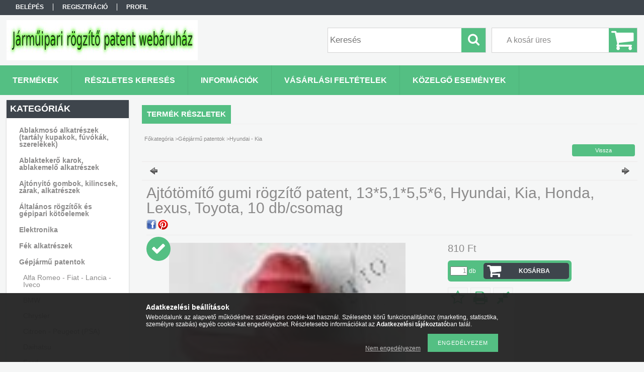

--- FILE ---
content_type: text/html; charset=UTF-8
request_url: https://patentos.hu/Ajtotomito-gumi-rogzito-patent-1351556-Hyundai-Kia
body_size: 17817
content:
<!DOCTYPE html PUBLIC "-//W3C//DTD XHTML 1.0 Transitional//EN" "http://www.w3.org/TR/xhtml1/DTD/xhtml1-transitional.dtd">
<html xmlns="http://www.w3.org/1999/xhtml" lang="hu" xml:lang="hu">
<head>

<meta content="width=device-width, initial-scale=1.0" name="viewport" />

<meta http-equiv="Content-Type" content="text/html; charset=utf-8">
<meta http-equiv="Content-Language" content="HU">
<meta http-equiv="Cache-Control" content="no-cache">
<meta name="description" content="Ajtótömítő gumi rögzítő patent, 13*5,1*5,5*6, Hyundai, Kia, Honda, Lexus, Toyota, 10 db/csomag, Ajtótömítő gumi rögzítő patent, 13*5,1*5,5*6, Hyundai, Kia, Hond">
<meta name="robots" content="index, follow">
<meta http-equiv="X-UA-Compatible" content="IE=Edge">
<meta property="og:site_name" content="Kárpit patent - kárpit bolha, járműipari rögzítő elem, biztosíték, kapcsoló, csatlakozó webáruház" />
<meta property="og:title" content="Ajtótömítő gumi rögzítő patent, 13*5,1*5,5*6, Hyundai, Kia, ">
<meta property="og:description" content="Ajtótömítő gumi rögzítő patent, 13*5,1*5,5*6, Hyundai, Kia, Honda, Lexus, Toyota, 10 db/csomag, Ajtótömítő gumi rögzítő patent, 13*5,1*5,5*6, Hyundai, Kia, Hond">
<meta property="og:type" content="product">
<meta property="og:url" content="https://patentos.hu/Ajtotomito-gumi-rogzito-patent-1351556-Hyundai-Kia">
<meta property="og:image" content="https://patentos.hu/img/72766/187985/470x450/187985.jpg">
<meta name="google-site-verification" content="yKN2tZIa7uvwdnTn_ytGU16Hun73V6vycjiQSujcBA4">
<meta name="mobile-web-app-capable" content="yes">
<meta name="apple-mobile-web-app-capable" content="yes">
<meta name="MobileOptimized" content="320">
<meta name="HandheldFriendly" content="true">

<title>Ajtótömítő gumi rögzítő patent, 13*5,1*5,5*6, Hyundai, Kia, </title>


<script type="text/javascript">
var service_type="shop";
var shop_url_main="https://patentos.hu";
var actual_lang="hu";
var money_len="0";
var money_thousend=" ";
var money_dec=",";
var shop_id=72766;
var unas_design_url="https:"+"/"+"/"+"patentos.hu"+"/"+"!common_design"+"/"+"base"+"/"+"001300"+"/";
var unas_design_code='001300';
var unas_base_design_code='1300';
var unas_design_ver=2;
var unas_design_subver=0;
var unas_shop_url='https://patentos.hu';
var responsive="yes";
var config_plus=new Array();
config_plus['product_tooltip']=1;
config_plus['cart_redirect']=1;
config_plus['money_type']='Ft';
config_plus['money_type_display']='Ft';
var lang_text=new Array();

var UNAS = UNAS || {};
UNAS.shop={"base_url":'https://patentos.hu',"domain":'patentos.hu',"username":'patentos.unas.hu',"id":72766,"lang":'hu',"currency_type":'Ft',"currency_code":'HUF',"currency_rate":'1',"currency_length":0,"base_currency_length":0,"canonical_url":'https://patentos.hu/Ajtotomito-gumi-rogzito-patent-1351556-Hyundai-Kia'};
UNAS.design={"code":'001300',"page":'artdet'};
UNAS.api_auth="a9c12a6e17d22e7cacd1b0e423fb0ec9";
UNAS.customer={"email":'',"id":0,"group_id":0,"without_registration":0};
UNAS.shop["category_id"]="889705";
UNAS.shop["sku"]="187985";
UNAS.shop["product_id"]="119396992";
UNAS.shop["only_private_customer_can_purchase"] = false;
 

UNAS.text = {
    "button_overlay_close": `Bezár`,
    "popup_window": `Felugró ablak`,
    "list": `lista`,
    "updating_in_progress": `frissítés folyamatban`,
    "updated": `frissítve`,
    "is_opened": `megnyitva`,
    "is_closed": `bezárva`,
    "deleted": `törölve`,
    "consent_granted": `hozzájárulás megadva`,
    "consent_rejected": `hozzájárulás elutasítva`,
    "field_is_incorrect": `mező hibás`,
    "error_title": `Hiba!`,
    "product_variants": `termék változatok`,
    "product_added_to_cart": `A termék a kosárba került`,
    "product_added_to_cart_with_qty_problem": `A termékből csak [qty_added_to_cart] [qty_unit] került kosárba`,
    "product_removed_from_cart": `A termék törölve a kosárból`,
    "reg_title_name": `Név`,
    "reg_title_company_name": `Cégnév`,
    "number_of_items_in_cart": `Kosárban lévő tételek száma`,
    "cart_is_empty": `A kosár üres`,
    "cart_updated": `A kosár frissült`,
    "mandatory": `Kötelező!`
};


UNAS.text["delete_from_compare"]= `Törlés összehasonlításból`;
UNAS.text["comparison"]= `Összehasonlítás`;

UNAS.text["delete_from_favourites"]= `Törlés a kedvencek közül`;
UNAS.text["add_to_favourites"]= `Kedvencekhez`;








window.lazySizesConfig=window.lazySizesConfig || {};
window.lazySizesConfig.loadMode=1;
window.lazySizesConfig.loadHidden=false;

window.dataLayer = window.dataLayer || [];
function gtag(){dataLayer.push(arguments)};
gtag('js', new Date());
</script>

<script src="https://patentos.hu/!common_packages/jquery/jquery-1.8.2.js?mod_time=1759314984" type="text/javascript"></script>
<script src="https://patentos.hu/!common_packages/jquery/plugins/bgiframe/bgiframe.js?mod_time=1759314984" type="text/javascript"></script>
<script src="https://patentos.hu/!common_packages/jquery/plugins/ajaxqueue/ajaxqueue.js?mod_time=1759314984" type="text/javascript"></script>
<script src="https://patentos.hu/!common_packages/jquery/plugins/color/color.js?mod_time=1759314984" type="text/javascript"></script>
<script src="https://patentos.hu/!common_packages/jquery/plugins/autocomplete/autocomplete.js?mod_time=1759314984" type="text/javascript"></script>
<script src="https://patentos.hu/!common_packages/jquery/plugins/cookie/cookie.js?mod_time=1759314984" type="text/javascript"></script>
<script src="https://patentos.hu/!common_packages/jquery/plugins/treeview/treeview.js?mod_time=1759314984" type="text/javascript"></script>
<script src="https://patentos.hu/!common_packages/jquery/plugins/treeview/treeview.edit.js?mod_time=1759314984" type="text/javascript"></script>
<script src="https://patentos.hu/!common_packages/jquery/plugins/treeview/treeview.async.js?mod_time=1759314984" type="text/javascript"></script>
<script src="https://patentos.hu/!common_packages/jquery/plugins/tools/tools-1.2.7.js?mod_time=1759314984" type="text/javascript"></script>
<script src="https://patentos.hu/!common_packages/jquery/plugins/bxslider/bxslider.js?mod_time=1759314984" type="text/javascript"></script>
<script src="https://patentos.hu/!common_packages/jquery/own/shop_common/exploded/common.js?mod_time=1769410771" type="text/javascript"></script>
<script src="https://patentos.hu/!common_packages/jquery/own/shop_common/exploded/common_overlay.js?mod_time=1759314984" type="text/javascript"></script>
<script src="https://patentos.hu/!common_packages/jquery/own/shop_common/exploded/common_shop_popup.js?mod_time=1759314984" type="text/javascript"></script>
<script src="https://patentos.hu/!common_packages/jquery/own/shop_common/exploded/common_start_checkout.js?mod_time=1759314984" type="text/javascript"></script>
<script src="https://patentos.hu/!common_packages/jquery/own/shop_common/exploded/design_1500.js?mod_time=1759314984" type="text/javascript"></script>
<script src="https://patentos.hu/!common_packages/jquery/own/shop_common/exploded/function_change_address_on_order_methods.js?mod_time=1759314984" type="text/javascript"></script>
<script src="https://patentos.hu/!common_packages/jquery/own/shop_common/exploded/function_check_password.js?mod_time=1759314984" type="text/javascript"></script>
<script src="https://patentos.hu/!common_packages/jquery/own/shop_common/exploded/function_check_zip.js?mod_time=1767692285" type="text/javascript"></script>
<script src="https://patentos.hu/!common_packages/jquery/own/shop_common/exploded/function_compare.js?mod_time=1759314984" type="text/javascript"></script>
<script src="https://patentos.hu/!common_packages/jquery/own/shop_common/exploded/function_customer_addresses.js?mod_time=1769410771" type="text/javascript"></script>
<script src="https://patentos.hu/!common_packages/jquery/own/shop_common/exploded/function_delivery_point_select.js?mod_time=1759314984" type="text/javascript"></script>
<script src="https://patentos.hu/!common_packages/jquery/own/shop_common/exploded/function_favourites.js?mod_time=1759314984" type="text/javascript"></script>
<script src="https://patentos.hu/!common_packages/jquery/own/shop_common/exploded/function_infinite_scroll.js?mod_time=1759314984" type="text/javascript"></script>
<script src="https://patentos.hu/!common_packages/jquery/own/shop_common/exploded/function_language_and_currency_change.js?mod_time=1759314984" type="text/javascript"></script>
<script src="https://patentos.hu/!common_packages/jquery/own/shop_common/exploded/function_param_filter.js?mod_time=1764233415" type="text/javascript"></script>
<script src="https://patentos.hu/!common_packages/jquery/own/shop_common/exploded/function_postsale.js?mod_time=1759314984" type="text/javascript"></script>
<script src="https://patentos.hu/!common_packages/jquery/own/shop_common/exploded/function_product_print.js?mod_time=1759314984" type="text/javascript"></script>
<script src="https://patentos.hu/!common_packages/jquery/own/shop_common/exploded/function_product_subscription.js?mod_time=1759314984" type="text/javascript"></script>
<script src="https://patentos.hu/!common_packages/jquery/own/shop_common/exploded/function_recommend.js?mod_time=1759314984" type="text/javascript"></script>
<script src="https://patentos.hu/!common_packages/jquery/own/shop_common/exploded/function_saved_cards.js?mod_time=1759314984" type="text/javascript"></script>
<script src="https://patentos.hu/!common_packages/jquery/own/shop_common/exploded/function_saved_filter_delete.js?mod_time=1759314984" type="text/javascript"></script>
<script src="https://patentos.hu/!common_packages/jquery/own/shop_common/exploded/function_search_smart_placeholder.js?mod_time=1759314984" type="text/javascript"></script>
<script src="https://patentos.hu/!common_packages/jquery/own/shop_common/exploded/function_vote.js?mod_time=1759314984" type="text/javascript"></script>
<script src="https://patentos.hu/!common_packages/jquery/own/shop_common/exploded/page_cart.js?mod_time=1767791927" type="text/javascript"></script>
<script src="https://patentos.hu/!common_packages/jquery/own/shop_common/exploded/page_customer_addresses.js?mod_time=1768291153" type="text/javascript"></script>
<script src="https://patentos.hu/!common_packages/jquery/own/shop_common/exploded/page_order_checkout.js?mod_time=1759314984" type="text/javascript"></script>
<script src="https://patentos.hu/!common_packages/jquery/own/shop_common/exploded/page_order_details.js?mod_time=1759314984" type="text/javascript"></script>
<script src="https://patentos.hu/!common_packages/jquery/own/shop_common/exploded/page_order_methods.js?mod_time=1760086915" type="text/javascript"></script>
<script src="https://patentos.hu/!common_packages/jquery/own/shop_common/exploded/page_order_return.js?mod_time=1759314984" type="text/javascript"></script>
<script src="https://patentos.hu/!common_packages/jquery/own/shop_common/exploded/page_order_send.js?mod_time=1759314984" type="text/javascript"></script>
<script src="https://patentos.hu/!common_packages/jquery/own/shop_common/exploded/page_order_subscriptions.js?mod_time=1759314984" type="text/javascript"></script>
<script src="https://patentos.hu/!common_packages/jquery/own/shop_common/exploded/page_order_verification.js?mod_time=1759314984" type="text/javascript"></script>
<script src="https://patentos.hu/!common_packages/jquery/own/shop_common/exploded/page_product_details.js?mod_time=1759314984" type="text/javascript"></script>
<script src="https://patentos.hu/!common_packages/jquery/own/shop_common/exploded/page_product_list.js?mod_time=1759314984" type="text/javascript"></script>
<script src="https://patentos.hu/!common_packages/jquery/own/shop_common/exploded/page_product_reviews.js?mod_time=1759314984" type="text/javascript"></script>
<script src="https://patentos.hu/!common_packages/jquery/own/shop_common/exploded/page_reg.js?mod_time=1759314984" type="text/javascript"></script>
<script src="https://patentos.hu/!common_packages/jquery/plugins/hoverintent/hoverintent.js?mod_time=1759314984" type="text/javascript"></script>
<script src="https://patentos.hu/!common_packages/jquery/own/shop_tooltip/shop_tooltip.js?mod_time=1759314984" type="text/javascript"></script>
<script src="https://patentos.hu/!common_packages/jquery/plugins/responsive_menu/responsive_menu.js?mod_time=1759314984" type="text/javascript"></script>
<script src="https://patentos.hu/!common_design/base/001300/unas_design_resp.js?mod_time=1759314986" type="text/javascript"></script>

<link href="https://patentos.hu/!common_packages/jquery/plugins/autocomplete/autocomplete.css?mod_time=1759314984" rel="stylesheet" type="text/css">
<link href="https://patentos.hu/!common_design/base/001300/css/common.css?mod_time=1759314986" rel="stylesheet" type="text/css">
<link href="https://patentos.hu/!common_design/base/001300/css/page.css?mod_time=1759314986" rel="stylesheet" type="text/css">
<link href="https://patentos.hu/!common_design/base/001300/css/page_artdet_2.css?mod_time=1759314986" rel="stylesheet" type="text/css">
<link href="https://patentos.hu/!common_design/base/001300/css/box.css?mod_time=1759314986" rel="stylesheet" type="text/css">
<link href="https://patentos.hu/!common_design/base/001300/css/layout.css?mod_time=1759314986" rel="stylesheet" type="text/css">
<link href="https://patentos.hu/!common_design/base/001300/css/design.css?mod_time=1759314986" rel="stylesheet" type="text/css">
<link href="https://patentos.hu/!common_design/base/001300/css/design_custom.css?mod_time=1759314986" rel="stylesheet" type="text/css">
<link href="https://patentos.hu/!common_design/base/001300/css/custom.css?mod_time=1759314986" rel="stylesheet" type="text/css">

<link href="https://patentos.hu/Ajtotomito-gumi-rogzito-patent-1351556-Hyundai-Kia" rel="canonical">
    <link id="favicon-32x32" rel="icon" type="image/png" href="https://patentos.hu/!common_design/own/image/favicon_32x32.png" sizes="32x32">
    <link id="favicon-192x192" rel="icon" type="image/png" href="https://patentos.hu/!common_design/own/image/favicon_192x192.png" sizes="192x192">
            <link rel="apple-touch-icon" href="https://patentos.hu/!common_design/own/image/favicon_32x32.png" sizes="32x32">
        <link rel="apple-touch-icon" href="https://patentos.hu/!common_design/own/image/favicon_192x192.png" sizes="192x192">
        <script type="text/javascript">
        var google_consent=1;
    
        gtag('consent', 'default', {
           'ad_storage': 'denied',
           'ad_user_data': 'denied',
           'ad_personalization': 'denied',
           'analytics_storage': 'denied',
           'functionality_storage': 'denied',
           'personalization_storage': 'denied',
           'security_storage': 'granted'
        });

    
        gtag('consent', 'update', {
           'ad_storage': 'denied',
           'ad_user_data': 'denied',
           'ad_personalization': 'denied',
           'analytics_storage': 'denied',
           'functionality_storage': 'denied',
           'personalization_storage': 'denied',
           'security_storage': 'granted'
        });

        </script>
    	<script type="text/javascript">
	/* <![CDATA[ */
	$(document).ready(function() {
       $(document).bind("contextmenu",function(e) {
            return false;
       });
	});
	/* ]]> */
	</script>
		<script type="text/javascript">
	/* <![CDATA[ */
	var omitformtags=["input", "textarea", "select"];
	omitformtags=omitformtags.join("|");
		
	function disableselect(e) {
		if (omitformtags.indexOf(e.target.tagName.toLowerCase())==-1) return false;
		if (omitformtags.indexOf(e.target.tagName.toLowerCase())==2) return false;
	}
		
	function reEnable() {
		return true;
	}
		
	if (typeof document.onselectstart!="undefined") {
		document.onselectstart=new Function ("return false");
	} else {
		document.onmousedown=disableselect;
		document.onmouseup=reEnable;
	}
	/* ]]> */
	</script>
	<!-- Arukereso.cz PRODUCT DETAIL script -->
<script>
  (function(t, r, a, c, k, i, n, g) {t["ROIDataObject"] = k;
      t[k]=t[k]||function(){(t[k].q=t[k].q||[]).push(arguments)},t[k].c=i;n=r.createElement(a),
      g=r.getElementsByTagName(a)[0];n.async=1;n.src=c;g.parentNode.insertBefore(n,g)
      })(window, document, "script", "//www.arukereso.hu/ocm/sdk.js?source=unas&version=2&page=product_detail","arukereso", "hu");
</script>
<!-- End Arukereso.hu PRODUCT DETAIL script -->


</head>

<body class='design_ver2' id="ud_shop_artdet">
    <div id="fb-root"></div>
    <script>
        window.fbAsyncInit = function() {
            FB.init({
                xfbml            : true,
                version          : 'v22.0'
            });
        };
    </script>
    <script async defer crossorigin="anonymous" src="https://connect.facebook.net/hu_HU/sdk.js"></script>
    <div id="image_to_cart" style="display:none; position:absolute; z-index:100000;"></div>
<div class="overlay_common overlay_warning" id="overlay_cart_add"></div>
<script type="text/javascript">$(document).ready(function(){ overlay_init("cart_add",{"onBeforeLoad":false}); });</script>
<div id="overlay_login_outer"></div>	
	<script type="text/javascript">
	$(document).ready(function(){
	    var login_redir_init="";

		$("#overlay_login_outer").overlay({
			onBeforeLoad: function() {
                var login_redir_temp=login_redir_init;
                if (login_redir_act!="") {
                    login_redir_temp=login_redir_act;
                    login_redir_act="";
                }

				                    var temp_href="https://patentos.hu/shop_login.php";
                    if (login_redir_temp!="") temp_href=temp_href+"?login_redir="+encodeURIComponent(login_redir_temp);
					location.href=temp_href;
								},
			top: 50,
						closeOnClick: (config_plus['overlay_close_on_click_forced'] === 1),
			onClose: function(event, overlayIndex) {
				$("#login_redir").val("");
			},
			load: false
		});
		
			});
	function overlay_login() {
		$(document).ready(function(){
			$("#overlay_login_outer").overlay().load();
		});
	}
	function overlay_login_remind() {
        if (unas_design_ver >= 5) {
            $("#overlay_remind").overlay().load();
        } else {
            $(document).ready(function () {
                $("#overlay_login_outer").overlay().close();
                setTimeout('$("#overlay_remind").overlay().load();', 250);
            });
        }
	}

    var login_redir_act="";
    function overlay_login_redir(redir) {
        login_redir_act=redir;
        $("#overlay_login_outer").overlay().load();
    }
	</script>  
	<div class="overlay_common overlay_info" id="overlay_remind"></div>
<script type="text/javascript">$(document).ready(function(){ overlay_init("remind",[]); });</script>

	<script type="text/javascript">
    	function overlay_login_error_remind() {
		$(document).ready(function(){
			load_login=0;
			$("#overlay_error").overlay().close();
			setTimeout('$("#overlay_remind").overlay().load();', 250);	
		});
	}
	</script>  
	<div class="overlay_common overlay_info" id="overlay_newsletter"></div>
<script type="text/javascript">$(document).ready(function(){ overlay_init("newsletter",[]); });</script>

<script type="text/javascript">
function overlay_newsletter() {
    $(document).ready(function(){
        $("#overlay_newsletter").overlay().load();
    });
}
</script>
<div class="overlay_common overlay_error" id="overlay_script"></div>
<script type="text/javascript">$(document).ready(function(){ overlay_init("script",[]); });</script>
    <script>
    $(document).ready(function() {
        $.ajax({
            type: "GET",
            url: "https://patentos.hu/shop_ajax/ajax_stat.php",
            data: {master_shop_id:"72766",get_ajax:"1"}
        });
    });
    </script>
    

<div id='banner_popup_bx_content'></div>

<div id="container">
	

    <div id="menu_resp">
        <a class="resp_close_plus"><span></span></a>
        <ul> 
            <li>
    
        
            
                <script type='text/javascript'>
                    function overlay_login() {
                        $(document).ready(function(){
                            $("#overlay_login_outer").overlay().load();
                        });
                    }
                </script>
                <a href="javascript:overlay_login();" class="text_normal">Belépés</a>
            

            
        

        
        

        

    
</li>
            <li><a href="https://patentos.hu/shop_reg.php"><strong>Regisztráció</strong></a></li>
            <li><a href="https://patentos.hu/shop_order_track.php"><strong>Profil</strong></a></li>
            <li><a href="https://patentos.hu/shop_help.php"><strong>Vásárlási feltételek</strong></a></li>
            <li><a href="https://patentos.hu/shop_searchcomplex.php"><strong>Részletes keresés</strong></a></li>
            <li><a href="https://patentos.hu/shop_contact.php"><strong>Információk</strong></a></li>                            
            <li></li>
            <li><ul><li class="menu_item_plus menu_item_1" id="menu_item_id_325307"><span class="menu_item_inner"><a href="https://patentos.hu/spg/325307/Kozelgo-esemenyek" target="_top"><strong>Közelgő események</strong></a></span></li></ul></li>
        </ul> 
        <div id="resp_banner_box">
            
            
            
            <div id='temp_box_banner_container_35610' class='box_content_container'><div id='temp_box_banner_title_35610' class='box_content_title'>Házhozszállítás</div><div id='temp_box_banner_35610' class='box_content'><div class='box_txt text_normal'><p style="text-align: center;"><a href="https://patentos.hu/shop_contact.php?tab=shipping"><img border="0" src="https://patentos.hu/main_pic/shop_default_shipping.png" /></a></p></div></div></div>
        </div>                             
    </div>  	
    
    <div id="header">
    	<div id="header_top">
        	<div id="header_menu">
                	<ul>
						<li class="login">
    
        
            
                <script type='text/javascript'>
                    function overlay_login() {
                        $(document).ready(function(){
                            $("#overlay_login_outer").overlay().load();
                        });
                    }
                </script>
                <a href="javascript:overlay_login();" class="text_normal">Belépés</a>
            

            
        

        
        

        

    
</li>
                        <li><a href="https://patentos.hu/shop_reg.php"><strong>Regisztráció</strong></a></li>                    
                        <li><a href="https://patentos.hu/shop_order_track.php"><strong>Profil</strong></a>	</li>
                    </ul>         
            </div>
        	<div id="money_lang">
            	<div id="money"></div>                  
            	<div id="lang"></div>
                <div id="lang_small"></div>
                <div class="clear_fix"></div>
            </div>
            <script type="text/javascript">
				if($("#money").html()=="") {
					$("#money").hide();
				}
				if($("#lang").html()=="") {
					$("#lang").hide();
				}						
			</script>	
            <div class="clear_fix"></div>
        </div>	
    	<div id="header_container">
        	<div id="logo"><div id='head_bx_content'><!-- UnasElement {type:slide_bx} -->
<div id="head_bx_slide" class="bxSlider">
	<a id="head_bx_slide_0" href="https://patentos.hu/"><img src="https://patentos.hu/shop_pic.php?time=1483594347&width=380&height=80&design_element=head_bx_slide_0.png" border="0" title="" alt="" /></a>
	<a id="head_bx_slide_1" href="https://patentos.hu/"><img src="https://patentos.hu/shop_pic.php?time=1483594375&width=380&height=80&design_element=head_bx_slide_1.jpg" border="0" title="" alt="" /></a>
</div>
<script type="text/javascript">
$(document).ready(function(){
	$("#head_bx_slide").bxSlider({
		auto:true,
		mode:"horizontal",
		speed:500,
		pause:4000
	});
});
</script></div></div>
            <div id="cart"><div id='box_cart_content' class='box_content'>

    

    

    
        <div class='box_cart_item'>
            <a href='https://patentos.hu/shop_cart.php' class='text_small'>
                <span class='text_small'>
                    

                    

                    
                        <span class='box_cart_empty'>A kosár üres</span>
                        
                    
                </span>
            </a>
        </div>
    

    

    

    

    

    

    
        <script type="text/javascript">
            $("#cart").click(function() {
                document.location.href="https://patentos.hu/shop_cart.php";
            });
        </script>
    

</div></div>
            <div id="search"><div id='box_search_content' class='box_content'>
    <form name="form_include_search" id="form_include_search" action="https://patentos.hu/shop_search.php" method="get">
        <div class='box_search_field'><label><span class="text_small">Kifejezés:</span></label><span class="text_input"><input name="q" id="box_search_input" type="text" maxlength="255" class="text_small js-search-input" value="" placeholder="Keresés" /></span></div>
        <div class='box_search_button'><span class="text_button"><input type="submit" value="Keres" class="text_small" /></span></div>
    </form>
</div></div>
            
                <div id="header_container_inner_mobile">
                    <a href="#" onclick="responsive_cat_menu(); return false;" class="header_category_icon"><span></span>Kategóriák</a>
                        
                    <div id="header_container_inner_mobile_plusmenu"><a href="#" class="header_plusmenu_icon"><span></span></a></div>                
                    <div id="header_container_inner_mobile_cart"><a id="header_cart_button" href="https://patentos.hu/shop_cart.php"></a></div>
                    <a href="#" id="header_search_icon"><span></span></a>
                    <a href="#" id="header_filter_icon"><span></span></a> 
                    
                    <div id="header_container_inner_mobile_filter">
                        <div id="header_container_inner_mobile_filter_title"><a class="resp_close"><span></span></a></div>
                        <div id="header_container_inner_mobile_filter_container"></div>
                    </div>                    
                    <div class="clear_fix"></div>
                    
                    <script type="text/javascript">
						if ($("#box_filter_content").length=="") {
							$("a#header_filter_icon").hide();	
						}
					</script>
                                                                  
                </div>            
                        
            <div class="clear_fix"></div>
        </div>	
        <div id="header_bottom"><!-- --></div>
    </div>
    
    <div id="content">
    
        <div id="responsive_cat_menu"><div id="responsive_cat_menu_content"><script type="text/javascript">var responsive_menu='$(\'#responsive_cat_menu ul\').responsive_menu({ajax_type: "GET",ajax_param_str: "cat_key|aktcat",ajax_url: "https://patentos.hu/shop_ajax/ajax_box_cat.php",ajax_data: "master_shop_id=72766&lang_master=hu&get_ajax=1&type=responsive_call&box_var_name=shop_cat&box_var_already=no&box_var_responsive=yes&box_var_section=content&box_var_highlight=yes&box_var_type=normal&box_var_multilevel_id=responsive_cat_menu",menu_id: "responsive_cat_menu"});'; </script><div class="responsive_menu"><div class="responsive_menu_nav"><div class="responsive_menu_navtop"><div class="responsive_menu_back "></div><div class="responsive_menu_title ">Kategóriák</div><div class="responsive_menu_close "></div></div><div class="responsive_menu_navbottom"></div></div><div class="responsive_menu_content"><ul style="display:none;"><li><div class="next_level_arrow"></div><span class="ajax_param">688859|889705</span><a href="https://patentos.hu/sct/688859/Ablakmoso-alkatreszek-tartaly-kupakok-fuvokak-szer" class="text_small has_child resp_clickable" onclick="return false;">Ablakmosó alkatrészek (tartály kupakok, fúvókák, szerelékek)</a></li><li><span class="ajax_param">527683|889705</span><a href="https://patentos.hu/Ablaktekero-karok-ablakemelo-alkatreszek" class="text_small resp_clickable" onclick="return false;">Ablaktekerő karok, ablakemelő alkatrészek</a></li><li><span class="ajax_param">197209|889705</span><a href="https://patentos.hu/spl/197209/Ajtonyito-gombok-kilincsek-zarak-alkatreszek" class="text_small resp_clickable" onclick="return false;">Ajtónyitó gombok, kilincsek, zárak, alkatrészek</a></li><li><div class="next_level_arrow"></div><span class="ajax_param">638125|889705</span><a href="https://patentos.hu/sct/638125/Altalanos-rogzitok-es-gepipari-kotoelemek" class="text_small has_child resp_clickable" onclick="return false;">Általános rögzítők és gépipari kötőelemek</a></li><li><div class="next_level_arrow"></div><span class="ajax_param">668343|889705</span><a href="https://patentos.hu/elektronika" class="text_small has_child resp_clickable" onclick="return false;">Elektronika</a></li><li><div class="next_level_arrow"></div><span class="ajax_param">291036|889705</span><a href="https://patentos.hu/sct/291036/Fek-alkatreszek" class="text_small has_child resp_clickable" onclick="return false;">Fék alkatrészek</a></li><li class="active_menu"><div class="next_level_arrow"></div><span class="ajax_param">975540|889705</span><a href="https://patentos.hu/sct/975540/Gepjarmu-patentok" class="text_small has_child resp_clickable" onclick="return false;">Gépjármű patentok</a></li><li><span class="ajax_param">966943|889705</span><a href="https://patentos.hu/spl/966943/Kalaptarto-fuggesztok-zsinorok" class="text_small resp_clickable" onclick="return false;">Kalaptartó függesztők, zsinórok</a></li><li><span class="ajax_param">659833|889705</span><a href="https://patentos.hu/spl/659833/Lokharito-tartok" class="text_small resp_clickable" onclick="return false;">Lökhárító tartók</a></li><li><div class="next_level_arrow"></div><span class="ajax_param">245485|889705</span><a href="https://patentos.hu/sct/245485/Olajleereszto-csavarok" class="text_small has_child resp_clickable" onclick="return false;">Olajleeresztő csavarok</a></li><li><span class="ajax_param">541394|889705</span><a href="https://patentos.hu/spl/541394/Szerszamok-autos-kiegeszitok" class="text_small resp_clickable" onclick="return false;">Szerszámok, autós kiegészítők</a></li><li><span class="ajax_param">884928|889705</span><a href="https://patentos.hu/spl/884928/Univerzalis-szurok" class="text_small resp_clickable" onclick="return false;">Univerzális szűrők</a></li></ul></div></div></div></div>    
    
    	<div id="content_top">
        	<div id="content_top_menu_full_sf" class="content_top_menu">
            	<ul>
                	<li><a href="https://patentos.hu/sct/0/"><strong>Termékek</strong></a></li>
                    <li><a href="https://patentos.hu/shop_searchcomplex.php"><strong>Részletes keresés</strong></a></li>
                    <li><a href="https://patentos.hu/shop_contact.php"><strong>Információk</strong></a></li>
                    <li><a href="https://patentos.hu/shop_help.php"><strong>Vásárlási feltételek</strong></a></li>
                    <li class="menu_item_plus menu_item_1" id="menu_item_id_325307"><span class="menu_item_inner"><a href="https://patentos.hu/spg/325307/Kozelgo-esemenyek" target="_top"><strong>Közelgő események</strong></a></span></li>
                    
                </ul>
            </div>

            <div id="content_top_menu_1000" class="content_top_menu"><div id="menu_content15"><ul><li class="menu_item_1"><span class="menu_item_inner"><a href="https://patentos.hu/sct/0/"><strong>Termékek</strong></a></span></li><li class="menu_item_2"><span class="menu_item_inner"><a href="https://patentos.hu/shop_searchcomplex.php"><strong>Részletes keresés</strong></a></span></li><li class="menu_item_3"><span class="menu_item_inner"><a href="https://patentos.hu/shop_contact.php"><strong>Információk</strong></a></span></li><li class="menu_item_4"><span class="menu_item_inner"><a href="https://patentos.hu/shop_help.php"><strong>Vásárlási feltételek</strong></a></span></li></ul></div></div>
        </div>
        <div id="content_container_outer"><div id="content_container"><div id="content_container_inner">    
        	
            <div id="left">
                <div id="box_left">
                	
                    
                    
                    <div id="left_home_full">
                    
                    </div>
                    
                    <div id="left_home_1000">
                    
                    <div id="left_cms_full">
                    <div class="box_left_top"><!-- --></div>
                    <div class="box_left_container"><ul><li class="menu_item_plus menu_item_1" id="menu_item_id_325307"><span class="menu_item_inner"><a href="https://patentos.hu/spg/325307/Kozelgo-esemenyek" target="_top"><strong>Közelgő események</strong></a></span></li></ul></div>
                    <div class="box_left_bottom"><!-- --></div>
                    </div>
                    
                    </div>	                                                        	
                
                    <div id='box_container_shop_cat' class='box_container_1'>
                    <div class="box_left_full">
                        <div class="box_left_top"><!-- --></div>
                        <div class="box_left_title">Kategóriák</div>
                        <div class="box_left_container"><div id='box_cat_content' class='box_content box_cat_type_ajax'><ul id='box_cat_main'><li id='box_cat_1_688859' class=' hasChildren'><span class='text_small box_cat_style0 box_cat_level0 text_style_strong box_cat_click_level0'>Ablakmosó alkatrészek (tartály kupakok, fúvókák, szerelékek)</span>
<ul style="display: none;"><li><span class="placeholder">&nbsp;</span></li></ul></li><li id='box_cat_1_527683' class=''><span class='text_small box_cat_style0 box_cat_level0 text_style_strong'><a href='https://patentos.hu/Ablaktekero-karok-ablakemelo-alkatreszek' class='text_small text_style_strong box_cat_click_level0' >Ablaktekerő karok, ablakemelő alkatrészek</a></span></li><li id='box_cat_1_197209' class=''><span class='text_small box_cat_style0 box_cat_level0 text_style_strong'><a href='https://patentos.hu/spl/197209/Ajtonyito-gombok-kilincsek-zarak-alkatreszek' class='text_small text_style_strong box_cat_click_level0' >Ajtónyitó gombok, kilincsek, zárak, alkatrészek</a></span></li><li id='box_cat_1_638125' class=' hasChildren'><span class='text_small box_cat_style0 box_cat_level0 text_style_strong box_cat_click_level0'>Általános rögzítők és gépipari kötőelemek</span>
<ul style="display: none;"><li><span class="placeholder">&nbsp;</span></li></ul></li><li id='box_cat_1_668343' class=' hasChildren'><span class='text_small box_cat_style0 box_cat_level0 text_style_strong box_cat_click_level0'>Elektronika</span>
<ul style="display: none;"><li><span class="placeholder">&nbsp;</span></li></ul></li><li id='box_cat_1_291036' class=' hasChildren'><span class='text_small box_cat_style0 box_cat_level0 text_style_strong box_cat_click_level0'>Fék alkatrészek</span>
<ul style="display: none;"><li><span class="placeholder">&nbsp;</span></li></ul></li><li id='box_cat_1_975540' class=' open'><span class='text_small box_cat_style0 box_cat_level0 text_style_strong box_cat_click_level0'>Gépjármű patentok</span><ul><li id='box_cat_2_889531' class=''><span class='text_small box_cat_style1 box_cat_level2'><a href='https://patentos.hu/spl/889531/Alfa-Romeo-Fiat-Lancia-Iveco' class='text_small box_cat_click_level2' >Alfa Romeo - Fiat - Lancia - Iveco</a></span></li><li id='box_cat_2_886143' class=''><span class='text_small box_cat_style1 box_cat_level2'><a href='https://patentos.hu/spl/886143/BMW' class='text_small box_cat_click_level2' >BMW</a></span></li><li id='box_cat_2_224487' class=''><span class='text_small box_cat_style1 box_cat_level2'><a href='https://patentos.hu/spl/224487/Chrysler' class='text_small box_cat_click_level2' >Chrysler</a></span></li><li id='box_cat_2_541865' class=''><span class='text_small box_cat_style1 box_cat_level2'><a href='https://patentos.hu/spl/541865/Citroen-Peugeot-PSA' class='text_small box_cat_click_level2' >Citroen - Peugeot (PSA)</a></span></li><li id='box_cat_2_115389' class=''><span class='text_small box_cat_style1 box_cat_level2'><a href='https://patentos.hu/spl/115389/Daihatsu' class='text_small box_cat_click_level2' >Daihatsu</a></span></li><li id='box_cat_2_997182' class=''><span class='text_small box_cat_style1 box_cat_level2'><a href='https://patentos.hu/spl/997182/Ford' class='text_small box_cat_click_level2' >Ford</a></span></li><li id='box_cat_2_879627' class=''><span class='text_small box_cat_style1 box_cat_level2'><a href='https://patentos.hu/spl/879627/Honda' class='text_small box_cat_click_level2' >Honda</a></span></li><li id='box_cat_2_889705' class=''><span class='text_small box_cat_style1 box_cat_level2 text_color_fault text_style_strong'><a href='https://patentos.hu/spl/889705/Hyundai-Kia' class='text_small text_color_fault text_style_strong box_cat_click_level2' >Hyundai - Kia</a></span></li><li id='box_cat_2_774116' class=''><span class='text_small box_cat_style1 box_cat_level2'><a href='https://patentos.hu/spl/774116/Isuzu' class='text_small box_cat_click_level2' >Isuzu</a></span></li><li id='box_cat_2_815441' class=''><span class='text_small box_cat_style1 box_cat_level2'><a href='https://patentos.hu/spl/815441/Mazda' class='text_small box_cat_click_level2' >Mazda</a></span></li><li id='box_cat_2_402396' class=''><span class='text_small box_cat_style1 box_cat_level2'><a href='https://patentos.hu/spl/402396/Mercedes-Benz' class='text_small box_cat_click_level2' >Mercedes-Benz</a></span></li><li id='box_cat_2_473256' class=''><span class='text_small box_cat_style1 box_cat_level2'><a href='https://patentos.hu/spl/473256/Mini' class='text_small box_cat_click_level2' >Mini</a></span></li><li id='box_cat_2_279558' class=''><span class='text_small box_cat_style1 box_cat_level2'><a href='https://patentos.hu/spl/279558/Mitsubishi' class='text_small box_cat_click_level2' >Mitsubishi</a></span></li><li id='box_cat_2_893061' class=''><span class='text_small box_cat_style1 box_cat_level2'><a href='https://patentos.hu/spl/893061/Nissan' class='text_small box_cat_click_level2' >Nissan</a></span></li><li id='box_cat_2_851703' class=''><span class='text_small box_cat_style1 box_cat_level2'><a href='https://patentos.hu/spl/851703/Opel-Daewoo-Chevrolet-GM' class='text_small box_cat_click_level2' >Opel - Daewoo - Chevrolet (GM)</a></span></li><li id='box_cat_2_739049' class=''><span class='text_small box_cat_style1 box_cat_level2'><a href='https://patentos.hu/spl/739049/Porsche' class='text_small box_cat_click_level2' >Porsche</a></span></li><li id='box_cat_2_167895' class=''><span class='text_small box_cat_style1 box_cat_level2'><a href='https://patentos.hu/spl/167895/Renault-Dacia' class='text_small box_cat_click_level2' >Renault - Dacia</a></span></li><li id='box_cat_2_593370' class=''><span class='text_small box_cat_style1 box_cat_level2'><a href='https://patentos.hu/spl/593370/Rover-Land-Rover' class='text_small box_cat_click_level2' >Rover - Land Rover</a></span></li><li id='box_cat_2_405787' class=''><span class='text_small box_cat_style1 box_cat_level2'><a href='https://patentos.hu/spl/405787/SAAB' class='text_small box_cat_click_level2' >SAAB</a></span></li><li id='box_cat_2_710229' class=''><span class='text_small box_cat_style1 box_cat_level2'><a href='https://patentos.hu/spl/710229/Smart' class='text_small box_cat_click_level2' >Smart</a></span></li><li id='box_cat_2_121527' class=''><span class='text_small box_cat_style1 box_cat_level2'><a href='https://patentos.hu/spl/121527/Subaru' class='text_small box_cat_click_level2' >Subaru</a></span></li><li id='box_cat_2_771394' class=''><span class='text_small box_cat_style1 box_cat_level2'><a href='https://patentos.hu/spl/771394/Suzuki' class='text_small box_cat_click_level2' >Suzuki</a></span></li><li id='box_cat_2_880622' class=''><span class='text_small box_cat_style1 box_cat_level2'><a href='https://patentos.hu/spl/880622/Toyota-Lexus' class='text_small box_cat_click_level2' >Toyota - Lexus</a></span></li><li id='box_cat_2_926309' class=''><span class='text_small box_cat_style1 box_cat_level2'><a href='https://patentos.hu/spl/926309/Univerzalis-patentok-csavarok-rogzitok-zaro-dugok' class='text_small box_cat_click_level2' >Univerzális patentok, csavarok, rögzítők, záró dugók</a></span></li><li id='box_cat_2_684607' class=''><span class='text_small box_cat_style1 box_cat_level2'><a href='https://patentos.hu/spl/684607/Volkswagen-Seat-Audi-Skoda' class='text_small box_cat_click_level2' >Volkswagen - Seat - Audi - Skoda</a></span></li><li id='box_cat_2_769975' class=''><span class='text_small box_cat_style1 box_cat_level2'><a href='https://patentos.hu/spl/769975/Volvo' class='text_small box_cat_click_level2' >Volvo</a></span></li></ul></li><li id='box_cat_1_966943' class=''><span class='text_small box_cat_style0 box_cat_level0 text_style_strong'><a href='https://patentos.hu/spl/966943/Kalaptarto-fuggesztok-zsinorok' class='text_small text_style_strong box_cat_click_level0' >Kalaptartó függesztők, zsinórok</a></span></li><li id='box_cat_1_659833' class=''><span class='text_small box_cat_style0 box_cat_level0 text_style_strong'><a href='https://patentos.hu/spl/659833/Lokharito-tartok' class='text_small text_style_strong box_cat_click_level0' >Lökhárító tartók</a></span></li><li id='box_cat_1_245485' class=' hasChildren'><span class='text_small box_cat_style0 box_cat_level0 text_style_strong box_cat_click_level0'>Olajleeresztő csavarok</span>
<ul style="display: none;"><li><span class="placeholder">&nbsp;</span></li></ul></li><li id='box_cat_1_541394' class=''><span class='text_small box_cat_style0 box_cat_level0 text_style_strong'><a href='https://patentos.hu/spl/541394/Szerszamok-autos-kiegeszitok' class='text_small text_style_strong box_cat_click_level0' >Szerszámok, autós kiegészítők</a></span></li><li id='box_cat_1_884928' class=''><span class='text_small box_cat_style0 box_cat_level0 text_style_strong'><a href='https://patentos.hu/spl/884928/Univerzalis-szurok' class='text_small text_style_strong box_cat_click_level0' >Univerzális szűrők</a></span></li></ul></div></div>
                        <div class="box_left_bottom"><!-- --></div>	
                    </div>
					</div><div id='box_container_shop_checkout' class='box_container_2'>
                    <div class="box_left_full">
                        <div class="box_left_top"><!-- --></div>
                        <div class="box_left_title">Fizetési megoldás</div>
                        <div class="box_left_container"><div id='box_checkout_content' class='box_content'>
    
        <a href='https://patentos.hu/shop_contact.php?tab=payment' ><span id='box_checkout_paypal' class='box_checkout_element' alt='paypal' title='paypal'></span></a>
    
        <a href='https://patentos.hu/shop_contact.php?tab=payment' ><span id='box_checkout_stripe_com' class='box_checkout_element' alt='stripe_com' title='stripe_com'></span></a>
    
</div></div>
                        <div class="box_left_bottom"><!-- --></div>	
                    </div>
					</div><div id='box_container_shop_top' class='box_container_3'>
                    <div class="box_left_full">
                        <div class="box_left_top"><!-- --></div>
                        <div class="box_left_title">TOP termékek</div>
                        <div class="box_left_container"><div id='box_top_content' class='box_content box_top_content'><div class='box_content_ajax' data-min-length='5'></div><script type="text/javascript">
	$.ajax({
		type: "GET",
		async: true,
		url: "https://patentos.hu/shop_ajax/ajax_box_top.php",
		data: {
			box_var_name:"shop_top",
			box_var_var_only:"yes",
			box_var_akcio:"no",
			box_var_section:"content",
			box_var_highlight:"yes",
			box_id:"",
			cat_endid:"889705",
			get_ajax:1,
			shop_id:"72766",
			lang_master:"hu"
		},
		success: function(result){
			$("#box_top_content").html(result);
		}
	});
</script>
</div></div>
                        <div class="box_left_bottom"><!-- --></div>	
                    </div>
					</div><div id='box_container_shop_art' class='box_container_4'>
                    <div class="box_left_full">
                        <div class="box_left_top"><!-- --></div>
                        <div class="box_left_title">Termékajánló</div>
                        <div class="box_left_container"><div id='box_art_content' class='box_content box_art_content'><div class='box_content_ajax' data-min-length='5'></div><script type="text/javascript">
	$.ajax({
		type: "GET",
		async: true,
		url: "https://patentos.hu/shop_ajax/ajax_box_art.php",
		data: {
			box_var_name:"shop_art",
			box_var_var_only:"yes",
			box_var_akcio:"no",
			box_var_section:"content",
			box_var_highlight:"yes",
			box_id:"",
			cat_endid:"889705",
			get_ajax:1,
			shop_id:"72766",
			lang_master:"hu"
		},
		success: function(result){
			$("#box_art_content").html(result);
		}
	});
</script>
</div></div>
                        <div class="box_left_bottom"><!-- --></div>	
                    </div>
					</div><div id='box_container_shop_partner' class='box_container_5'>
                    <div class="box_left_full">
                        <div class="box_left_top"><!-- --></div>
                        <div class="box_left_title">Partnereink</div>
                        <div class="box_left_container">


<div id='box_partner_content' class='box_content'>
    
        
            <div id="box_partner_arukereso" style="background:#FFF; width:130px; margin:0 auto; padding:3px 0 1px;">
<!-- ÁRUKERESŐ.HU CODE - PLEASE DO NOT MODIFY THE LINES BELOW -->
<div style="background:transparent; text-align:center; padding:0; margin:0 auto; width:120px">
<a title="Árukereső.hu" href="https://www.arukereso.hu/" style="display: flex;border:0; padding:0;margin:0 0 2px 0;" target="_blank"><svg viewBox="0 0 374 57"><style type="text/css">.ak1{fill:#0096FF;}.ak3{fill:#FF660A;}</style><path class="ak1" d="m40.4 17.1v24.7c0 4.7 1.9 6.7 6.5 6.7h1.6v7h-1.6c-8.2 0-12.7-3.1-13.9-9.5-2.9 6.1-8.5 10.2-15.3 10.2-10.3 0-17.7-8.6-17.7-19.9s7.4-19.9 17.3-19.9c7.3 0 12.8 4.7 15.2 11.8v-11.1zm-20.5 31.8c7.3 0 12.6-5.4 12.6-12.6 0-7.3-5.2-12.7-12.6-12.7-6.5 0-11.8 5.4-11.8 12.7 0 7.2 5.3 12.6 11.8 12.6zm3.3-48.8h8.8l-8.8 12h-8z"></path><path class="ak1" d="m53.3 17.1h7.9v10.1c2.7-9.6 8.8-11.9 15-10.4v7.5c-8.4-2.3-15 2.1-15 9.4v21.7h-7.9z"></path><path class="ak1" d="m89.2 17.1v22.5c0 5.6 4 9.4 9.6 9.4 5.4 0 9.5-3.8 9.5-9.4v-22.5h7.9v22.5c0 9.9-7.4 16.7-17.4 16.7-10.1 0-17.5-6.8-17.5-16.7v-22.5z"></path><path class="ak1" d="m132.6 55.5h-7.9v-55.5h7.9v35.1l16.2-17.9h9.9l-14.8 16 17.7 22.3h-10l-13-16.5-6 6.4z"></path><path class="ak1" d="m181.2 16.4c12.3 0 21.1 10 19.7 22.6h-31.7c1.1 6.1 6 10.4 12.6 10.4 5 0 9.1-2.6 11.3-6.8l6.6 2.9c-3.3 6.3-9.7 10.7-18.1 10.7-11.5 0-20.3-8.6-20.3-19.9-0.1-11.3 8.5-19.9 19.9-19.9zm11.7 16.4c-1.3-5.5-5.7-9.6-11.8-9.6-5.8 0-10.4 4-11.8 9.6z"></path><path class="ak1" d="m208.5 17.1h7.9v10.1c2.7-9.6 8.8-11.9 15-10.4v7.5c-8.4-2.3-15 2.1-15 9.4v21.7h-7.9z"></path><path class="ak1" d="m252.4 16.4c12.3 0 21.1 10 19.7 22.6h-31.7c1.1 6.1 6 10.4 12.6 10.4 5 0 9.1-2.6 11.3-6.8l6.6 2.9c-3.3 6.3-9.7 10.7-18.1 10.7-11.5 0-20.3-8.6-20.3-19.9s8.6-19.9 19.9-19.9zm11.8 16.4c-1.3-5.5-5.7-9.6-11.8-9.6-5.8 0-10.4 4-11.8 9.6z"></path><path class="ak1" d="m293.7 49.8c5 0 8.3-2.2 8.3-5.2 0-8.8-23.5-1.6-23.5-16.6 0-6.7 6.4-11.6 15.1-11.6 8.8 0 14.5 4.3 15.7 10.9l-7.9 1.7c-0.6-4-3.4-6.2-7.8-6.2-4.2 0-7.2 2-7.2 4.9 0 8.5 23.5 1.4 23.5 16.9 0 6.8-7.1 11.7-16.3 11.7s-15.1-4.3-16.3-10.9l7.9-1.7c0.8 4 3.7 6.1 8.5 6.1z"></path><path class="ak1" d="m335.4 16.4c11.5 0 20.3 8.6 20.3 19.9 0 11.2-8.8 19.9-20.3 19.9s-20.3-8.6-20.3-19.9 8.8-19.9 20.3-19.9zm0 32.5c7 0 12.2-5.4 12.2-12.6 0-7.3-5.2-12.7-12.2-12.7-6.9 0-12.2 5.4-12.2 12.7 0 7.2 5.3 12.6 12.2 12.6zm-3.6-48.8h7.9l-8.8 12h-7.2zm13.4 0h8l-8.9 12h-7.2z"></path><path class="ak3" d="m369 46.2c2.7 0 4.9 2.2 4.9 4.9s-2.2 4.9-4.9 4.9-4.9-2.2-4.9-4.9c-0.1-2.6 2.2-4.9 4.9-4.9zm-4-46.2h7.9v40h-7.9z"></path></svg></a>
<a title="Árukereső.hu" style="line-height:16px;font-size: 11px; font-family: Arial, Verdana; color: #000" href="https://www.arukereso.hu/" target="_blank">Árukereső.hu</a>
</div>
<!-- ÁRUKERESŐ.HU CODE END -->
</div>

        

        
    
        

        
            <a href="https://olcsobbat.hu" target="_blank" title="olcsobbat.hu"  style="margin-bottom:4px;">
                <img border="0" src="https://patentos.hu/!common_design/own/image/logo/partner/logo_partner_frame_olcsobbat_hu.jpg" alt="olcsobbat.hu"  />
            </a>
        
    
        

        
            <a href="https://vatera.hu" target="_blank" title="vatera.hu"  rel="nofollow" style="margin-bottom:4px;">
                <img border="0" src="https://patentos.hu/!common_design/own/image/logo/partner/logo_partner_frame_vatera_hu.jpg" alt="vatera.hu"  />
            </a>
        
    
        

        
            <a href="https://www.argep.hu" target="_blank" title="argep.hu"  style="margin-bottom:4px;">
                <img border="0" src="https://patentos.hu/!common_design/own/image/logo/partner/logo_partner_frame_argep_hu.jpg" alt="argep.hu"  />
            </a>
        
    
        

        
            <a href="https://arradar.hu" target="_blank" title="Ár Radar árösszehasonlító és piac"  rel="nofollow" style="margin-bottom:4px;">
                <img border="0" src="https://patentos.hu/!common_design/own/image/logo/partner/logo_partner_frame_arradar_hu.jpg" alt="Ár Radar árösszehasonlító és piac"  />
            </a>
        
    
        

        
            <a href="https://arumagazin.hu" target="_blank" title="arumagazin.hu"  rel="nofollow" style="margin-bottom:4px;">
                <img border="0" src="https://patentos.hu/!common_design/own/image/logo/partner/logo_partner_frame_arumagazin_hu.jpg" alt="arumagazin.hu"  />
            </a>
        
    
</div>

</div>
                        <div class="box_left_bottom"><!-- --></div>	
                    </div>
					</div><div id='box_container_shop_cert' class='box_container_6'>
                    <div class="box_left_full">
                        <div class="box_left_top"><!-- --></div>
                        <div class="box_left_title">Tanúsítvány</div>
                        <div class="box_left_container"><div id='box_cert_content' class='box_content'>

    
    <div class='box_cert_item'>
        <a title="Árukereső, a hiteles vásárlási kalauz" href="https://www.arukereso.hu/" target="_blank" class="text_normal has-img"><img src="https://image.arukereso.hu/trustedbadge/125975-150x74-d485f33cb9ecc6d2dca35c970770dd99.png" alt="Árukereső, a hiteles vásárlási kalauz" border="0" /></a>
    </div>
    

</div></div>
                        <div class="box_left_bottom"><!-- --></div>	
                    </div>
					</div><div id='box_container_home_banner4_1' class='box_container_7'>
                    <div class="box_left_full">
                        <div class="box_left_top"><!-- --></div>
                        <div class="box_left_title">Házhozszállítás</div>
                        <div class="box_left_container"><div id='box_banner_35610' class='box_content'><div class='box_txt text_normal'><p style="text-align: center;"><a href="https://patentos.hu/shop_contact.php?tab=shipping"><img border="0" src="https://patentos.hu/main_pic/shop_default_shipping.png" /></a></p></div></div></div>
                        <div class="box_left_bottom"><!-- --></div>	
                    </div>
					</div>
                </div>
            </div>
            
            <div id="center">
            
                <div id="body">
                    <div id="body_title">
    <div id='title_content' class='title_content_noh'>
    
        Termék részletek
    
    </div>
</div>	
                    <div id="slideshow">
                        <div id='banner_start_big_bx_content'><!-- UnasElement {type:slide_bx} -->
<div id="banner_start_big_bx_slide" class="bxSlider">
	<a id="banner_start_big_bx_slide_0" href="https://patentos.hu/"><img src="https://patentos.hu/shop_pic.php?time=1478761277&width=1465&height=475&design_element=banner_start_big_bx_slide_0." border="0" title="" alt="" /></a>
</div>
<script type="text/javascript">
$(document).ready(function(){
	$("#banner_start_big_bx_slide").bxSlider({
		auto:false,
		pager:false,
		mode:"horizontal",
		speed:500,
		pause:4000
	});
});
</script></div> 
                    </div> 
                    <div class="clear_fix"></div>                   
                    <div id="body_container"><div id='page_content_outer'>















 

<script type="text/javascript">
	$(document).ready(function(){
	  $("a.page_artdet_tab").click(function () {
		  var prev_act = $(".page_artdet_tab_active .text_color_fault").html();
		  
		  $(".page_artdet_ie_px").remove();
		  $(".page_artdet_tab_active").children(".text_color_white").html(prev_act);
		  $(".page_artdet_tab_active").addClass("bg_color_dark1");
		  $(".page_artdet_tab_active").css("border-bottom-color",$(".page_artdet_tab_content.border_1").css("border-left-color"));
		  $(".page_artdet_tab_active").removeClass("bg_color_light2");
		  $(".page_artdet_tab_active").removeClass("page_artdet_tab_active");
		  
		  var a_text = $(this).children(".text_color_white").html();
		  $(this).children(".text_color_white").empty();
		  $(this).children(".text_color_white").append('<div class="page_artdet_ie_px"></div>');
		  $(".page_artdet_ie_px").css("background-color",$(".border_1").css("border-left-color"));
		  $(this).children(".text_color_white").append('<span class="text_color_fault">'+a_text+'</span>');
		  
		  $(this).removeClass("bg_color_dark1");
		  $(this).addClass("bg_color_light2");
		  $(this).addClass("page_artdet_tab_active");
		  $(this).css("border-bottom-color",$(".page_artdet_tab_content.bg_color_light2").css("background-color"));
		  $(".page_artdet_tab_content").slideUp(0);
		  var content_show = $(this).attr("rel");
		  $("#"+content_show).slideDown(0);
	  });
	});
</script>

<div id='page_artdet_content' class='page_content  artdet--type-2'>
	
    <script language="javascript" type="text/javascript">
<!--
var lang_text_warning=`Figyelem!`
var lang_text_required_fields_missing=`Kérjük töltse ki a kötelező mezők mindegyikét!`
function formsubmit_artdet() {
   cart_add("187985","",null,1)
}
$(document).ready(function(){
	select_base_price("187985",1);
	
	
});
// -->
</script>

	


	<div class='page_artdet_head'>
        <div class='page_artdet_dispcat'><span class="text_small"><a href="https://patentos.hu/sct/0/" class="text_small breadcrumb_item breadcrumb_main">Főkategória</a><span class='breadcrumb_sep'> &gt;</span><a href="https://patentos.hu/sct/975540/Gepjarmu-patentok" class="text_small breadcrumb_item">Gépjármű patentok</a><span class='breadcrumb_sep'> &gt;</span><a href="https://patentos.hu/spl/889705/Hyundai-Kia" class="text_small breadcrumb_item">Hyundai - Kia</a></span></div>
        <div class='page_artdet_buttonback'><span class="text_button"><input name="button" type="button" class="text_small" value="Vissza" onclick="location.href='https://patentos.hu/sct/889705/Hyundai-Kia'" /></span></div>
        <div class='clear_fix'></div>
    </div>
    <div class='page_hr'><hr/></div> 
    
	
        <div class='page_artdet_prev'>
            <div class='page_artdet_prev_left'><a href="javascript:product_det_prevnext('https://patentos.hu/Ajtotomito-gumi-rogzito-patent-1351556-Hyundai-Kia','?cat=889705&sku=187985&action=prev_js')" class="text_normal page_artdet_prev_icon" rel="nofollow"><strong>&nbsp;</strong></a></div>
            <div class='page_artdet_prev_right'><a href="javascript:product_det_prevnext('https://patentos.hu/Ajtotomito-gumi-rogzito-patent-1351556-Hyundai-Kia','?cat=889705&sku=187985&action=next_js')" class="text_normal page_artdet_next_icon" rel="nofollow"><strong>&nbsp;</strong></a></div>
            <div class='clear_fix'></div>
        </div>
        <div class='page_hr'><hr/></div> 
    
        
	
    
    	<div class='page_artdet_content_inner'>
            <div class='page_artdet_name_2'><h1 class="text_biggest">  Ajtótömítő gumi rögzítő patent, 13*5,1*5,5*6, Hyundai, Kia, Honda, Lexus, Toyota, 10 db/csomag
</h1>
            
            
                <div id="page_artdet_social_icon"><div class='page_artdet_social_icon_div' id='page_artdet_social_icon_facebook' onclick='window.open("https://www.facebook.com/sharer.php?u=https%3A%2F%2Fpatentos.hu%2FAjtotomito-gumi-rogzito-patent-1351556-Hyundai-Kia")' title='Facebook'></div><div class='page_artdet_social_icon_div' id='page_artdet_social_icon_pinterest' onclick='window.open("http://www.pinterest.com/pin/create/button/?url=https%3A%2F%2Fpatentos.hu%2FAjtotomito-gumi-rogzito-patent-1351556-Hyundai-Kia&media=https%3A%2F%2Fpatentos.hu%2Fimg%2F72766%2F187985%2F470x450%2F187985.jpg&description=Ajt%C3%B3t%C3%B6m%C3%ADt%C5%91+gumi+r%C3%B6gz%C3%ADt%C5%91+patent%2C+13%2A5%2C1%2A5%2C5%2A6%2C+Hyundai%2C+Kia%2C+Honda%2C+Lexus%2C+Toyota%2C+10+db%2Fcsomag")' title='Pinterest'></div><div style='width:5px; height:20px;' class='page_artdet_social_icon_div page_artdet_social_icon_space'><!-- --></div><div style='width:95px;' class='page_artdet_social_icon_div' id='page_artdet_social_icon_like'><div class="fb-like" data-href="https://patentos.hu/Ajtotomito-gumi-rogzito-patent-1351556-Hyundai-Kia" data-width="95" data-layout="button_count" data-action="like" data-size="small" data-share="false" data-lazy="true"></div><style type="text/css">.fb-like.fb_iframe_widget > span { height: 21px !important; }</style></div><div class="clear_fix"></div></div>
                         
            
            </div>             
            
            <div class='page_artdet_content_inner_left'>
                <table cellpadding="0" cellspacing="0" border="0" class='page_artdet_pic_2'>
                
                	<div id="page_artdet_prod_properties">
                         
                        
                          
                        
                        
                        
                        
                        
                        
                        
                        
                            
                                <a href="" onclick="return false;" class="page_artdet_stock_available">
                                	<div id="page_ardet_stock_tooltip" class="bg_color_light2 border_1 text_biggest">Raktárkészlet: <span>1 db</span></div>
                                </a>
                            
                                                         
                                                                                      
                        <div class='clear_fix'></div>                   
                    </div>
                            
                    <tr>
                      <td class='page_artdet_frame_content_2'><span class="text_normal"><img id="main_image" src="https://patentos.hu/img/72766/187985/470x450/187985.jpg?time=1525284207" alt="Ajtótömítő gumi rögzítő patent, 13*5,1*5,5*6, Hyundai, Kia, Honda, Lexus, Toyota, 10 db/csomag" title="Ajtótömítő gumi rögzítő patent, 13*5,1*5,5*6, Hyundai, Kia, Honda, Lexus, Toyota, 10 db/csomag"  /></span></td>
                      
                    </tr>                    
                </table>
                
                
            </div>

            <div class='page_artdet_content_inner_right'>
            
            	<div id='page_artdet_content_inner_right_top'>
                    <form name="form_temp_artdet">

                    
                        
                        <div id="page_artdet_price" class="text_normal with-rrp">
                            
                                <div class="page_artdet_price_net  page_artdet_price_bigger">
                                    
                                    <span id='price_net_brutto_187985' class='price_net_brutto_187985'>810</span> Ft
                                </div>
                            
                    
                            
                            
                            

							

							

							

                            
                        </div>
                        

						
                        
                        
                        
                        

						
        
                        
                        <input type="hidden" name="egyeb_nev1" id="temp_egyeb_nev1" value="" /><input type="hidden" name="egyeb_list1" id="temp_egyeb_list1" value="" /><input type="hidden" name="egyeb_nev2" id="temp_egyeb_nev2" value="" /><input type="hidden" name="egyeb_list2" id="temp_egyeb_list2" value="" /><input type="hidden" name="egyeb_nev3" id="temp_egyeb_nev3" value="" /><input type="hidden" name="egyeb_list3" id="temp_egyeb_list3" value="" />
                        <div class='clear_fix'></div>

                        

						<div id="page_artdet_cart_func">

							
							<div id="page_artdet_cart">
								
								<table border="0" cellspacing="0" cellpadding="0" class="page_artdet_cart_table"><tr>
									<td class="text_normal" id="page_artdet_cart_input"><span class="text_input"><input name="db" id="db_187985" type="text" value="1" maxlength="7" class="text_normal page_qty_input"  data-min="1" data-max="999999" data-step="1"/></span> <span class="cart_input_unit">db</span></td>
									<td class="text_normal" id="page_artdet_cart_image"><a href="javascript:cart_add('187985','',null,1);"  class="text_normal" title="Kosárba" id="page_artdet_addtocart"><img src="https://patentos.hu/!common_design/base/001300/image/_kiskosar_.png" alt="Kosárba" title="Kosárba" /></a></td>
									<td class="text_normal" id="page_artdet_cart_text">
										<span id="page_artdet_cart_text_left"></span>
										<span id="page_artdet_cart_text_center"><a href="javascript:cart_add('187985','',null,1);"  class="text_small">Kosárba</a> </span>
										<span id="page_artdet_cart_text_right"></span>
									</td>
								</tr></table>
								

								

							</div>
							

							
							<div id="page_artdet_func">
								<div class='page_artdet_func_outer page_artdet_func_favourites_outer_187985' id='page_artdet_func_favourites_outer'><a href='#' onclick='add_to_favourites("","187985","page_artdet_func_favourites","page_artdet_func_favourites_outer","119396992"); return false;' title='Kedvencekhez' class='page_artdet_func_icon page_artdet_func_favourites_187985 ' id='page_artdet_func_favourites'></a></div>
								
								<div class='page_artdet_func_outer' id='page_artdet_func_print_outer'><a href='#' onclick='popup_print_dialog(2,0,"187985"); return false;' title='Nyomtat' class='page_artdet_func_icon' id='page_artdet_func_print'></a></div>
								<div class='page_artdet_func_outer' id='page_artdet_func_compare_outer'><a href='#' onclick='popup_compare_dialog("187985"); return false;' title='Összehasonlítás' class='page_artdet_func_compare_187985 page_artdet_func_icon' id='page_artdet_func_compare'></a></div>
								
								<div class='clear_fix'></div>
							</div>
							
							<div class='clear_fix'></div>

                            
						</div>

                        
                        
                    </form>
                                            
                </div>   

            </div>
            <div class='clear_fix'></div>
            
            
                

                

                

                <script type="text/javascript">
                    var open_cetelem=false;
                    $("#page_artdet_credit_head").click(function() {
                        if(!open_cetelem) {
                            $("#page_artdet_credit").slideDown( "100", function() {});
                            open_cetelem = true;
                        } else {
                            $("#page_artdet_credit").slideUp( "100", function() {});
                            open_cetelem = false;
                        }
                    });

                    var open_cofidis=false;
                    $("#page_artdet_cofidis_credit_head").click(function() {
                        if(!open_cofidis) {
                            $("#page_artdet_cofidis_credit").slideDown( "100", function() {});
                            open_cofidis = true;
                        } else {
                            $("#page_artdet_cofidis_credit").slideUp( "100", function() {});
                            open_cofidis = false;
                        }
                    });

                    var open_otp_aruhitel=false;
                    $("#page_artdet_otp_aruhitel_credit_head").click(function() {
                        if(!open_otp_aruhitel) {
                            $("#page_artdet_otp_aruhitel_credit").slideDown( "100", function() {});
                            open_otp_aruhitel = true;
                        } else {
                            $("#page_artdet_otparuhitel_credit").slideUp( "100", function() {});
                            open_otp_aruhitel = false;
                        }
                    });
                </script>
            
            
            
            <div id="page_artdet_rovleir" class="text_normal">
                Ajtótömítő gumi rögzítő patent, 13*5,1*5,5*6, Hyundai, Kia, Honda, Lexus, Toyota, 10 db/csomag
            </div>
            

            

            
            
                          
            
            <!--page_artdet_tab begin-->
            <div id="page_artdet_tabbed_box" class="page_artdet_tabbed_box"> 
                <div class="page_artdet_tabbed_area">
                    <div class="page_artdet_tabs">
                    	
                        <a href="#page_artdet_tabs" id="page_artdet_tab_1" title="Részletek" rel="page_artdet_tab_content_1" class="page_artdet_tab page_artdet_tab_active text_small bg_color_light2 border_1 text_color_white">
                        <div class="page_artdet_ie_px"></div><span class="text_color_white"><span class="text_color_fault">Részletek</span></span></a>
                         
                        
                        
                        
                        
                        
                        <a href="#page_artdet_tabs" id="page_artdet_tab_5" title="Adatok" rel="page_artdet_tab_content_5" class="page_artdet_tab bg_color_dark1 text_small border_1 text_color_white"><span class="text_color_white">Adatok</span></a>
                        
                        

                        

                        <div class='clear_fix'></div>
                    </div>
                    
					<script type="text/javascript">
						var slideDown = "";
						var i = "";
						if ($(".page_artdet_tab_active").length==0) {
							$(".page_artdet_tab").each(function(){
								i=$(this).attr("id");
								i=i.replace("page_artdet_tab_","");
								if (slideDown=="") {									
									var a_text = $('#page_artdet_tab_'+i+' .text_color_white').html();
		  							$('#page_artdet_tab_'+i+' .text_color_white').empty();
									$('#page_artdet_tab_'+i+' .text_color_white').append('<div class="page_artdet_ie_px"></div>');
		  							$('#page_artdet_tab_'+i+' .text_color_white').append('<span class="text_color_fault">'+a_text+'</span>');
									$('#page_artdet_tab_'+i).removeClass("bg_color_dark1");
									$('#page_artdet_tab_'+i).addClass("page_artdet_tab_active");
									$('#page_artdet_tab_'+i).addClass("bg_color_light2"); 
									slideDown = "#page_artdet_tab_content_"+i;
								}
							});
						}
						$(document).ready(function(){
							$(".page_artdet_tab_active").css("border-bottom-color",$(".page_artdet_tab_content.bg_color_light2").css("background-color"));
							$(".page_artdet_ie_px").css("background-color",$(".page_artdet_tab_content.border_1").css("border-left-color"));
						});
                    </script>                    
                    
        			
                    <div id="page_artdet_tab_content_1" class="page_artdet_tab_content bg_color_light2 border_1">
                        <ul>
                            <li>
                            	<div id="page_artdet_long_desc" class="text_normal">
								Hyundai Ajtótömítő gumi rögzítő patent 8213337000<br />KIA Ajtótömítő gumi rögzítő patent 8213337000<br />HONDA ACCORD 2008. Ajtótömítő gumi rögzítő patent<br />HONDA CR-V 2007. 2012. Ajtótömítő gumi rögzítő patent<br />HONDA Civic 2001. 2005. Ajtótömítő gumi rögzítő patent<br />HONDA Civic 2006. 2011. Ajtótömítő gumi rögzítő patent<br />HYUNDAI ACCENT 1999. 2006. Ajtótömítő gumi rögzítő patent<br />HYUNDAI ACCENT 2006. 2010. Ajtótömítő gumi rögzítő patent<br />HYUNDAI SANTA FE 2000. 2006. Ajtótömítő gumi rögzítő patent<br />HYUNDAI SONATA 2005. 2010. Ajtótömítő gumi rögzítő patent<br />KIA SPORTAGE 2004. 2010. Ajtótömítő gumi rögzítő patent<br />LEXUS ES300/330 2001. 2006. Ajtótömítő gumi rögzítő patent<br />LEXUS ES300 1996. 2001. Ajtótömítő gumi rögzítő patent<br />LEXUS ES350 2006. Ajtótömítő gumi rögzítő patent<br />LEXUS GS30/35/43/450H/460 2005. Ajtótömítő gumi rögzítő patent<br />LEXUS IS200/300 1999. 2005. Ajtótömítő gumi rögzítő patent<br />LEXUS IS250/350/F 2005. Ajtótömítő gumi rögzítő patent<br />LEXUS LS430 2000. 2006. Ajtótömítő gumi rögzítő patent<br />LEXUS LS460/600 2006. 2010. Ajtótömítő gumi rögzítő patent<br />LEXUS RX270/350/450H 2008. Ajtótömítő gumi rögzítő patent<br />LEXUS RX300/330/350 2003. 2008. Ajtótömítő gumi rögzítő patent<br />MITSUBISHI ASX 2010. Ajtótömítő gumi rögzítő patent<br />MITSUBISHI Galant 1996. 2006. Ajtótömítő gumi rögzítő patent<br />MITSUBISHI Galant 2006. Ajtótömítő gumi rögzítő patent<br />MITSUBISHI Lancer 2003. 2008. Ajtótömítő gumi rögzítő patent<br />MITSUBISHI Lancer 2007. Ajtótömítő gumi rögzítő patent<br />MITSUBISHI OUTLANDER 2001. 2006. Ajtótömítő gumi rögzítő patent<br />MITSUBISHI OUTLANDER 2006. 2012. Ajtótömítő gumi rögzítő patent<br />MITSUBISHI Pajero 1999. 2006. Ajtótömítő gumi rögzítő patent<br />MITSUBISHI Pajero 2006. Ajtótömítő gumi rögzítő patent<br />SUBARU IMPREZA 2000. 2007. Ajtótömítő gumi rögzítő patent<br />SUBARU Legacy 1998. 2003. Ajtótömítő gumi rögzítő patent<br />SUBARU Legacy 2003. 2009. Ajtótömítő gumi rögzítő patent<br />SUBARU Legacy 2009. Ajtótömítő gumi rögzítő patent<br />SUBARU OUTBACK 2005. 2009. Ajtótömítő gumi rögzítő patent<br />SUBARU OUTBACK 2009. Ajtótömítő gumi rögzítő patent<br />SUBARU Tribeca 2007. Ajtótömítő gumi rögzítő patent<br />TOYOTA AURIS 2006. 2012. Ajtótömítő gumi rögzítő patent<br />TOYOTA AVENSIS 1997. 2003. Ajtótömítő gumi rögzítő patent<br />TOYOTA AVENSIS 2003. 2008. Ajtótömítő gumi rögzítő patent<br />TOYOTA AVENSIS 2008. Ajtótömítő gumi rögzítő patent<br />TOYOTA Avensis Verso 2003. 2008. Ajtótömítő gumi rögzítő patent<br />TOYOTA CARINA E Ajtótömítő gumi rögzítő patent<br />TOYOTA COROLLA VERSO 2004. 2009. Ajtótömítő gumi rögzítő patent<br />TOYOTA COROLLA 1992. 1997. Ajtótömítő gumi rögzítő patent<br />TOYOTA COROLLA 1997. 2001. Ajtótömítő gumi rögzítő patent<br />TOYOTA COROLLA 2002. 2008. Ajtótömítő gumi rögzítő patent<br />TOYOTA COROLLA 2008. Ajtótömítő gumi rögzítő patent<br />TOYOTA Camry 1996. 2001. Ajtótömítő gumi rögzítő patent<br />TOYOTA Camry 2002. 2006. Ajtótömítő gumi rögzítő patent<br />TOYOTA Camry 2006. 2011. Ajtótömítő gumi rögzítő patent<br />TOYOTA Celica 1993. 1999. Ajtótömítő gumi rögzítő patent<br />TOYOTA Celica 1999. 2005. Ajtótömítő gumi rögzítő patent<br />TOYOTA HI-LUX 2005. 2011. Ajtótömítő gumi rögzítő patent<br />TOYOTA Hi-Ace 1995. 2005. Ajtótömítő gumi rögzítő patent<br />TOYOTA Hi-Ace 2005. Ajtótömítő gumi rögzítő patent<br />TOYOTA Highlander 2000. 2007. Ajtótömítő gumi rögzítő patent<br />TOYOTA Highlander 2007. Ajtótömítő gumi rögzítő patent<br />TOYOTA IQ Ajtótömítő gumi rögzítő patent<br />TOYOTA LANDCRUISER 120 2002. 2007. Ajtótömítő gumi rögzítő patent<br />TOYOTA LANDCRUISER 200 2007. Ajtótömítő gumi rögzítő patent<br />TOYOTA LANDCRUISER 80 1990. 1998. Ajtótömítő gumi rögzítő patent<br />TOYOTA LANDCRUISER 90 1996. 2002. Ajtótömítő gumi rögzítő patent<br />TOYOTA PREVIA 2000. 2006. Ajtótömítő gumi rögzítő patent<br />TOYOTA PREVIA 2006. Ajtótömítő gumi rögzítő patent<br />TOYOTA PRIUS 2000. 2003. Ajtótömítő gumi rögzítő patent<br />TOYOTA PRIUS 2003. 2009. Ajtótömítő gumi rögzítő patent<br />TOYOTA RAV-4 1994. 2000. Ajtótömítő gumi rögzítő patent<br />TOYOTA RAV-4 2000. 2005. Ajtótömítő gumi rögzítő patent<br />TOYOTA RAV-4 2005. 2012. Ajtótömítő gumi rögzítő patent<br />TOYOTA STARLET 1996. 1999. Ajtótömítő gumi rögzítő patent<br />TOYOTA TERCEL 1994. 1999. Ajtótömítő gumi rögzítő patent<br />TOYOTA Verso 2009. Ajtótömítő gumi rögzítő patent<br />TOYOTA Yaris 1999. 2005. Ajtótömítő gumi rögzítő patent<br /> 
                            	</div>
                            </li>
                        </ul>
                    </div>
        			                                         

                    

                    
                    
                    
                    
                    
                    
                    
                    
                    
                    <div id="page_artdet_tab_content_5" class="page_artdet_tab_content bg_color_light2 border_1">
                        <ul>
                            <li>
                            
                            
                            
                            
                            
                            
                             
                            
                            
                            <div id="page_artdet_stock">
                                <div class="page_design_item">
<div class="page_design_fault_out ">
<div class="page_design_fault_text"><span class="text_normal"><span class="text_color_fault2"><strong>
</strong></span></span></div>
<div class="page_design_main border_2">
<table border="0" cellpadding="0" cellspacing="0">
<tr><td class="page_design_name bg_color_light3"><span class="text_normal">
<strong>Raktárkészlet</strong></span></td>
<td class="page_design_name_content bg_color_light2"><div class="page_design_content"><div class="text_normal">
<span>1 db</span><div class="page_design_content_icon"></div>
</div></div></td></tr></table>
</div>
</div>
</div>
                            </div>
                            

                            
                            
                            <div id="page_artdet_cikk">
                                <div class="page_design_item">
<div class="page_design_fault_out ">
<div class="page_design_fault_text"><span class="text_normal"><span class="text_color_fault2"><strong>
</strong></span></span></div>
<div class="page_design_main border_2">
<table border="0" cellpadding="0" cellspacing="0">
<tr><td class="page_design_name bg_color_light3"><span class="text_normal">
<strong>Cikkszám</strong></span></td>
<td class="page_design_name_content bg_color_light2"><div class="page_design_content"><div class="text_normal">
<span>187985</span><div class="page_design_content_icon"></div>
</div></div></td></tr></table>
</div>
</div>
</div>
                            </div>
                                 
                            
                              
                            
                                  
                            
                            
                            
                             
                            
                             
                            
                                                                                                                                     
                            </li>
                        </ul>
                    </div>
                    

                    

                </div>
            </div>
            <script type="text/javascript">if(slideDown!="") $(slideDown).slideDown(0);</script> 
            <!--page_artdet_tab end-->

            

            
            
        </div>
        
    
       
       

</div><!--page_artdet_content--></div></div>
                    <div id="body_bottom"><!-- --></div>	
                </div>
            </div>

            <div class="clear_fix"></div>
		</div></div></div>
        <div id="content_bottom"><!-- --></div>
	</div>
    
    <div id="footer">
    	<div id="footer_top"><!-- --></div>
    	<div id="footer_contanier"><div id='bottomlink_content'><ul><li id="bottomlink_art"><span class="text_normal"><a href="https://patentos.hu/sct/0/" class="text_normal">Termékek</a><span class="bottomlink_div"> | </span></span></li><li id="bottomlink_reg"><span class="text_normal"><a href="https://patentos.hu/shop_reg.php" class="text_normal">Regisztráció</a></span></li><li id="bottomlink_cart"><span class="text_normal"><span class="bottomlink_div"> | </span><a href="https://patentos.hu/shop_cart.php" class="text_normal">Kosár</a></span></li><li id="bottomlink_search"><span class="text_normal"><span class="bottomlink_div"> | </span><a href="https://patentos.hu/shop_searchcomplex.php" class="text_normal">Részletes&nbsp;keresés</a></span></li><li id="bottomlink_order_follow"><span class="text_normal"><span class="bottomlink_div"> | </span><a href="https://patentos.hu/shop_order_track.php" class="text_normal">Profil</a></span></li><li id="bottomlink_contact"><span class="text_normal"><span class="bottomlink_div"> | </span><a href="https://patentos.hu/shop_contact.php" class="text_normal">Információk</a></span></li><li id="bottomlink_help"><span class="text_normal"><span class="bottomlink_div"> | </span><a href="https://patentos.hu/shop_help.php?tab=terms" class="text_normal">Általános&nbsp;szerződési&nbsp;feltételek</a></span></li><li id="bottomlink_help"><span class="text_normal"><span class="bottomlink_div"> | </span><a href="https://patentos.hu/shop_help.php?tab=privacy_policy" class="text_normal">Adatkezelési&nbsp;tájékoztató</a></span></li></ul></div></div>	
        <div id="footer_bottom"><!-- --></div>

    </div>
    
    <div id="provider">
    	<div id="provider_top"><!-- --></div>
    	<div id="provider_contanier"><div id='provider_content'><div id='provider_content_left'></div><div id='provider_content_right'><script type="text/javascript">	$(document).ready(function () {			$("#provider_link_click").click(function(e) {			window.open("https://unas.hu/?utm_source=72766&utm_medium=ref&utm_campaign=shop_provider");		});	});</script><a id='provider_link_click' href='#' class='text_normal has-img' title='Webáruház készítés'><img src='https://patentos.hu/!common_design/own/image/logo_unas_dark.png' width='60' height='16' srcset='https://patentos.hu/!common_design/own/image/logo_unas_dark_2x.png 2x' alt='Webáruház készítés' title='Webáruház készítés' loading='lazy'></a></div><div class="clear_fix"></div></div></div>	
        <div id="provider_bottom"><!-- --></div>
    </div>
    
</div>
<script type="text/javascript">
/* <![CDATA[ */
function add_to_favourites(value,cikk,id,id_outer,master_key) {
    var temp_cikk_id=cikk.replace(/-/g,'__unas__');
    if($("#"+id).hasClass("remove_favourites")){
	    $.ajax({
	    	type: "POST",
	    	url: "https://patentos.hu/shop_ajax/ajax_favourites.php",
	    	data: "get_ajax=1&action=remove&cikk="+cikk+"&shop_id=72766",
	    	success: function(result){
	    		if(result=="OK") {
                var product_array = {};
                product_array["sku"] = cikk;
                product_array["sku_id"] = temp_cikk_id;
                product_array["master_key"] = master_key;
                $(document).trigger("removeFromFavourites", product_array);                if (google_analytics==1) gtag("event", "remove_from_wishlist", { 'sku':cikk });	    		    if ($(".page_artdet_func_favourites_"+temp_cikk_id).attr("alt")!="") $(".page_artdet_func_favourites_"+temp_cikk_id).attr("alt","Kedvencekhez");
	    		    if ($(".page_artdet_func_favourites_"+temp_cikk_id).attr("title")!="") $(".page_artdet_func_favourites_"+temp_cikk_id).attr("title","Kedvencekhez");
	    		    $(".page_artdet_func_favourites_text_"+temp_cikk_id).html("Kedvencekhez");
	    		    $(".page_artdet_func_favourites_"+temp_cikk_id).removeClass("remove_favourites");
	    		    $(".page_artdet_func_favourites_outer_"+temp_cikk_id).removeClass("added");
	    		}
	    	}
    	});
    } else {
	    $.ajax({
	    	type: "POST",
	    	url: "https://patentos.hu/shop_ajax/ajax_favourites.php",
	    	data: "get_ajax=1&action=add&cikk="+cikk+"&shop_id=72766",
	    	dataType: "JSON",
	    	success: function(result){
                var product_array = {};
                product_array["sku"] = cikk;
                product_array["sku_id"] = temp_cikk_id;
                product_array["master_key"] = master_key;
                product_array["event_id"] = result.event_id;
                $(document).trigger("addToFavourites", product_array);	    		if(result.success) {
	    		    if ($(".page_artdet_func_favourites_"+temp_cikk_id).attr("alt")!="") $(".page_artdet_func_favourites_"+temp_cikk_id).attr("alt","Törlés a kedvencek közül");
	    		    if ($(".page_artdet_func_favourites_"+temp_cikk_id).attr("title")!="") $(".page_artdet_func_favourites_"+temp_cikk_id).attr("title","Törlés a kedvencek közül");
	    		    $(".page_artdet_func_favourites_text_"+temp_cikk_id).html("Törlés a kedvencek közül");
	    		    $(".page_artdet_func_favourites_"+temp_cikk_id).addClass("remove_favourites");
	    		    $(".page_artdet_func_favourites_outer_"+temp_cikk_id).addClass("added");
	    		}
	    	}
    	});
     }
  }
var get_ajax=1;

    function calc_search_input_position(search_inputs) {
        let search_input = $(search_inputs).filter(':visible').first();
        if (search_input.length) {
            const offset = search_input.offset();
            const width = search_input.outerWidth(true);
            const height = search_input.outerHeight(true);
            const left = offset.left;
            const top = offset.top - $(window).scrollTop();

            document.documentElement.style.setProperty("--search-input-left-distance", `${left}px`);
            document.documentElement.style.setProperty("--search-input-right-distance", `${left + width}px`);
            document.documentElement.style.setProperty("--search-input-bottom-distance", `${top + height}px`);
            document.documentElement.style.setProperty("--search-input-height", `${height}px`);
        }
    }

    var autocomplete_width;
    var small_search_box;
    var result_class;

    function change_box_search(plus_id) {
        result_class = 'ac_results'+plus_id;
        $("."+result_class).css("display","none");
        autocomplete_width = $("#box_search_content" + plus_id + " #box_search_input" + plus_id).outerWidth(true);
        small_search_box = '';

                if (autocomplete_width < 160) autocomplete_width = 160;
        if (autocomplete_width < 280) {
            small_search_box = ' small_search_box';
            $("."+result_class).addClass("small_search_box");
        } else {
            $("."+result_class).removeClass("small_search_box");
        }
        
        const search_input = $("#box_search_input"+plus_id);
                search_input.autocomplete().setOptions({ width: autocomplete_width, resultsClass: result_class, resultsClassPlus: small_search_box });
    }

    function init_box_search(plus_id) {
        const search_input = $("#box_search_input"+plus_id);

        
                const throttledSearchInputPositionCalc  = throttleWithTrailing(calc_search_input_position);
        function onScroll() {
            throttledSearchInputPositionCalc(search_input);
        }
        search_input.on("focus blur",function (e){
            if (e.type == 'focus') {
                window.addEventListener('scroll', onScroll, { passive: true });
            } else {
                window.removeEventListener('scroll', onScroll);
            }
        });
        
        change_box_search(plus_id);
        $(window).resize(function(){
            change_box_search(plus_id);
        });

        search_input.autocomplete("https://patentos.hu/shop_ajax/ajax_box_search.php", {
            width: autocomplete_width,
            resultsClass: result_class,
            resultsClassPlus: small_search_box,
            minChars: 3,
            max: 10,
            extraParams: {
                'shop_id':'72766',
                'lang_master':'hu',
                'get_ajax':'1',
                'search': function() {
                    return search_input.val();
                }
            },
            onSelect: function() {
                var temp_search = search_input.val();

                if (temp_search.indexOf("unas_category_link") >= 0){
                    search_input.val("");
                    temp_search = temp_search.replace('unas_category_link¤','');
                    window.location.href = temp_search;
                } else {
                                        $("#form_include_search"+plus_id).submit();
                }
            },
            selectFirst: false,
                });
    }
    $(document).ready(function() {init_box_search("");});    function init_box_cat(id) {
        $(id).treeview({
            animated: "100",
            url: "https://patentos.hu/shop_ajax/ajax_box_cat.php?shop_id_master=72766"+unescape('%26')+"aktcat=889705"+unescape('%26')+"lang_master=hu"+unescape('%26')+"box_var_prefix=no"+unescape('%26')+"get_ajax="+get_ajax
        });
    }
    $(document).ready(function() { init_box_cat("#box_cat_main"); });     function popup_compare_dialog(cikk) {
                                $.shop_popup("open",{
            ajax_url:"https://patentos.hu/shop_compare.php",
            ajax_data:"cikk="+cikk+"&change_lang=hu&get_ajax=1",
            width: "content",
            height: "content",
            offsetHeight: 32,
            modal:0.6,
            contentId:"page_compare_table",
            popupId:"compare",
            class:"shop_popup_compare shop_popup_artdet",
            overflow: "auto"
        });

        if (google_analytics==1) gtag("event", "show_compare", { });

                    }
    
$(document).ready(function(){
    setTimeout(function() {

        
    }, 300);

});

/* ]]> */
</script>


<script type="application/ld+json">{"@context":"https:\/\/schema.org\/","@type":"Product","url":"https:\/\/patentos.hu\/Ajtotomito-gumi-rogzito-patent-1351556-Hyundai-Kia","offers":{"@type":"Offer","category":"G\u00e9pj\u00e1rm\u0171 patentok > Hyundai - Kia","url":"https:\/\/patentos.hu\/Ajtotomito-gumi-rogzito-patent-1351556-Hyundai-Kia","availability":"https:\/\/schema.org\/InStock","itemCondition":"https:\/\/schema.org\/NewCondition","priceCurrency":"HUF","price":"810","priceValidUntil":"2027-01-28"},"image":["https:\/\/patentos.hu\/img\/72766\/187985\/470x450\/187985.jpg?time=1525284207"],"sku":"187985","productId":"187985","description":"Ajt\u00f3t\u00f6m\u00edt\u0151 gumi r\u00f6gz\u00edt\u0151 patent, 13*5,1*5,5*6, Hyundai, Kia, Honda, Lexus, Toyota, 10 db\/csomag\r\n\r\nHyundai Ajt\u00f3t\u00f6m\u00edt\u0151 gumi r\u00f6gz\u00edt\u0151 patent 8213337000KIA Ajt\u00f3t\u00f6m\u00edt\u0151 gumi r\u00f6gz\u00edt\u0151 patent 8213337000HONDA ACCORD 2008. Ajt\u00f3t\u00f6m\u00edt\u0151 gumi r\u00f6gz\u00edt\u0151 patentHONDA CR-V 2007. 2012. Ajt\u00f3t\u00f6m\u00edt\u0151 gumi r\u00f6gz\u00edt\u0151 patentHONDA Civic 2001. 2005. Ajt\u00f3t\u00f6m\u00edt\u0151 gumi r\u00f6gz\u00edt\u0151 patentHONDA Civic 2006. 2011. Ajt\u00f3t\u00f6m\u00edt\u0151 gumi r\u00f6gz\u00edt\u0151 patentHYUNDAI ACCENT 1999. 2006. Ajt\u00f3t\u00f6m\u00edt\u0151 gumi r\u00f6gz\u00edt\u0151 patentHYUNDAI ACCENT 2006. 2010. Ajt\u00f3t\u00f6m\u00edt\u0151 gumi r\u00f6gz\u00edt\u0151 patentHYUNDAI SANTA FE 2000. 2006. Ajt\u00f3t\u00f6m\u00edt\u0151 gumi r\u00f6gz\u00edt\u0151 patentHYUNDAI SONATA 2005. 2010. Ajt\u00f3t\u00f6m\u00edt\u0151 gumi r\u00f6gz\u00edt\u0151 patentKIA SPORTAGE 2004. 2010. Ajt\u00f3t\u00f6m\u00edt\u0151 gumi r\u00f6gz\u00edt\u0151 patentLEXUS ES300\/330 2001. 2006. Ajt\u00f3t\u00f6m\u00edt\u0151 gumi r\u00f6gz\u00edt\u0151 patentLEXUS ES300 1996. 2001. Ajt\u00f3t\u00f6m\u00edt\u0151 gumi r\u00f6gz\u00edt\u0151 patentLEXUS ES350 2006. Ajt\u00f3t\u00f6m\u00edt\u0151 gumi r\u00f6gz\u00edt\u0151 patentLEXUS GS30\/35\/43\/450H\/460 2005. Ajt\u00f3t\u00f6m\u00edt\u0151 gumi r\u00f6gz\u00edt\u0151 patentLEXUS IS200\/300 1999. 2005. Ajt\u00f3t\u00f6m\u00edt\u0151 gumi r\u00f6gz\u00edt\u0151 patentLEXUS IS250\/350\/F 2005. Ajt\u00f3t\u00f6m\u00edt\u0151 gumi r\u00f6gz\u00edt\u0151 patentLEXUS LS430 2000. 2006. Ajt\u00f3t\u00f6m\u00edt\u0151 gumi r\u00f6gz\u00edt\u0151 patentLEXUS LS460\/600 2006. 2010. Ajt\u00f3t\u00f6m\u00edt\u0151 gumi r\u00f6gz\u00edt\u0151 patentLEXUS RX270\/350\/450H 2008. Ajt\u00f3t\u00f6m\u00edt\u0151 gumi r\u00f6gz\u00edt\u0151 patentLEXUS RX300\/330\/350 2003. 2008. Ajt\u00f3t\u00f6m\u00edt\u0151 gumi r\u00f6gz\u00edt\u0151 patentMITSUBISHI ASX 2010. Ajt\u00f3t\u00f6m\u00edt\u0151 gumi r\u00f6gz\u00edt\u0151 patentMITSUBISHI Galant 1996. 2006. Ajt\u00f3t\u00f6m\u00edt\u0151 gumi r\u00f6gz\u00edt\u0151 patentMITSUBISHI Galant 2006. Ajt\u00f3t\u00f6m\u00edt\u0151 gumi r\u00f6gz\u00edt\u0151 patentMITSUBISHI Lancer 2003. 2008. Ajt\u00f3t\u00f6m\u00edt\u0151 gumi r\u00f6gz\u00edt\u0151 patentMITSUBISHI Lancer 2007. Ajt\u00f3t\u00f6m\u00edt\u0151 gumi r\u00f6gz\u00edt\u0151 patentMITSUBISHI OUTLANDER 2001. 2006. Ajt\u00f3t\u00f6m\u00edt\u0151 gumi r\u00f6gz\u00edt\u0151 patentMITSUBISHI OUTLANDER 2006. 2012. Ajt\u00f3t\u00f6m\u00edt\u0151 gumi r\u00f6gz\u00edt\u0151 patentMITSUBISHI Pajero 1999. 2006. Ajt\u00f3t\u00f6m\u00edt\u0151 gumi r\u00f6gz\u00edt\u0151 patentMITSUBISHI Pajero 2006. Ajt\u00f3t\u00f6m\u00edt\u0151 gumi r\u00f6gz\u00edt\u0151 patentSUBARU IMPREZA 2000. 2007. Ajt\u00f3t\u00f6m\u00edt\u0151 gumi r\u00f6gz\u00edt\u0151 patentSUBARU Legacy 1998. 2003. Ajt\u00f3t\u00f6m\u00edt\u0151 gumi r\u00f6gz\u00edt\u0151 patentSUBARU Legacy 2003. 2009. Ajt\u00f3t\u00f6m\u00edt\u0151 gumi r\u00f6gz\u00edt\u0151 patentSUBARU Legacy 2009. Ajt\u00f3t\u00f6m\u00edt\u0151 gumi r\u00f6gz\u00edt\u0151 patentSUBARU OUTBACK 2005. 2009. Ajt\u00f3t\u00f6m\u00edt\u0151 gumi r\u00f6gz\u00edt\u0151 patentSUBARU OUTBACK 2009. Ajt\u00f3t\u00f6m\u00edt\u0151 gumi r\u00f6gz\u00edt\u0151 patentSUBARU Tribeca 2007. Ajt\u00f3t\u00f6m\u00edt\u0151 gumi r\u00f6gz\u00edt\u0151 patentTOYOTA AURIS 2006. 2012. Ajt\u00f3t\u00f6m\u00edt\u0151 gumi r\u00f6gz\u00edt\u0151 patentTOYOTA AVENSIS 1997. 2003. Ajt\u00f3t\u00f6m\u00edt\u0151 gumi r\u00f6gz\u00edt\u0151 patentTOYOTA AVENSIS 2003. 2008. Ajt\u00f3t\u00f6m\u00edt\u0151 gumi r\u00f6gz\u00edt\u0151 patentTOYOTA AVENSIS 2008. Ajt\u00f3t\u00f6m\u00edt\u0151 gumi r\u00f6gz\u00edt\u0151 patentTOYOTA Avensis Verso 2003. 2008. Ajt\u00f3t\u00f6m\u00edt\u0151 gumi r\u00f6gz\u00edt\u0151 patentTOYOTA CARINA E Ajt\u00f3t\u00f6m\u00edt\u0151 gumi r\u00f6gz\u00edt\u0151 patentTOYOTA COROLLA VERSO 2004. 2009. Ajt\u00f3t\u00f6m\u00edt\u0151 gumi r\u00f6gz\u00edt\u0151 patentTOYOTA COROLLA 1992. 1997. Ajt\u00f3t\u00f6m\u00edt\u0151 gumi r\u00f6gz\u00edt\u0151 patentTOYOTA COROLLA 1997. 2001. Ajt\u00f3t\u00f6m\u00edt\u0151 gumi r\u00f6gz\u00edt\u0151 patentTOYOTA COROLLA 2002. 2008. Ajt\u00f3t\u00f6m\u00edt\u0151 gumi r\u00f6gz\u00edt\u0151 patentTOYOTA COROLLA 2008. Ajt\u00f3t\u00f6m\u00edt\u0151 gumi r\u00f6gz\u00edt\u0151 patentTOYOTA Camry 1996. 2001. Ajt\u00f3t\u00f6m\u00edt\u0151 gumi r\u00f6gz\u00edt\u0151 patentTOYOTA Camry 2002. 2006. Ajt\u00f3t\u00f6m\u00edt\u0151 gumi r\u00f6gz\u00edt\u0151 patentTOYOTA Camry 2006. 2011. Ajt\u00f3t\u00f6m\u00edt\u0151 gumi r\u00f6gz\u00edt\u0151 patentTOYOTA Celica 1993. 1999. Ajt\u00f3t\u00f6m\u00edt\u0151 gumi r\u00f6gz\u00edt\u0151 patentTOYOTA Celica 1999. 2005. Ajt\u00f3t\u00f6m\u00edt\u0151 gumi r\u00f6gz\u00edt\u0151 patentTOYOTA HI-LUX 2005. 2011. Ajt\u00f3t\u00f6m\u00edt\u0151 gumi r\u00f6gz\u00edt\u0151 patentTOYOTA Hi-Ace 1995. 2005. Ajt\u00f3t\u00f6m\u00edt\u0151 gumi r\u00f6gz\u00edt\u0151 patentTOYOTA Hi-Ace 2005. Ajt\u00f3t\u00f6m\u00edt\u0151 gumi r\u00f6gz\u00edt\u0151 patentTOYOTA Highlander 2000. 2007. Ajt\u00f3t\u00f6m\u00edt\u0151 gumi r\u00f6gz\u00edt\u0151 patentTOYOTA Highlander 2007. Ajt\u00f3t\u00f6m\u00edt\u0151 gumi r\u00f6gz\u00edt\u0151 patentTOYOTA IQ Ajt\u00f3t\u00f6m\u00edt\u0151 gumi r\u00f6gz\u00edt\u0151 patentTOYOTA LANDCRUISER 120 2002. 2007. Ajt\u00f3t\u00f6m\u00edt\u0151 gumi r\u00f6gz\u00edt\u0151 patentTOYOTA LANDCRUISER 200 2007. Ajt\u00f3t\u00f6m\u00edt\u0151 gumi r\u00f6gz\u00edt\u0151 patentTOYOTA LANDCRUISER 80 1990. 1998. Ajt\u00f3t\u00f6m\u00edt\u0151 gumi r\u00f6gz\u00edt\u0151 patentTOYOTA LANDCRUISER 90 1996. 2002. Ajt\u00f3t\u00f6m\u00edt\u0151 gumi r\u00f6gz\u00edt\u0151 patentTOYOTA PREVIA 2000. 2006. Ajt\u00f3t\u00f6m\u00edt\u0151 gumi r\u00f6gz\u00edt\u0151 patentTOYOTA PREVIA 2006. Ajt\u00f3t\u00f6m\u00edt\u0151 gumi r\u00f6gz\u00edt\u0151 patentTOYOTA PRIUS 2000. 2003. Ajt\u00f3t\u00f6m\u00edt\u0151 gumi r\u00f6gz\u00edt\u0151 patentTOYOTA PRIUS 2003. 2009. Ajt\u00f3t\u00f6m\u00edt\u0151 gumi r\u00f6gz\u00edt\u0151 patentTOYOTA RAV-4 1994. 2000. Ajt\u00f3t\u00f6m\u00edt\u0151 gumi r\u00f6gz\u00edt\u0151 patentTOYOTA RAV-4 2000. 2005. Ajt\u00f3t\u00f6m\u00edt\u0151 gumi r\u00f6gz\u00edt\u0151 patentTOYOTA RAV-4 2005. 2012. Ajt\u00f3t\u00f6m\u00edt\u0151 gumi r\u00f6gz\u00edt\u0151 patentTOYOTA STARLET 1996. 1999. Ajt\u00f3t\u00f6m\u00edt\u0151 gumi r\u00f6gz\u00edt\u0151 patentTOYOTA TERCEL 1994. 1999. Ajt\u00f3t\u00f6m\u00edt\u0151 gumi r\u00f6gz\u00edt\u0151 patentTOYOTA Verso 2009. Ajt\u00f3t\u00f6m\u00edt\u0151 gumi r\u00f6gz\u00edt\u0151 patentTOYOTA Yaris 1999. 2005. Ajt\u00f3t\u00f6m\u00edt\u0151 gumi r\u00f6gz\u00edt\u0151 patent","name":"Ajt\u00f3t\u00f6m\u00edt\u0151 gumi r\u00f6gz\u00edt\u0151 patent, 13*5,1*5,5*6, Hyundai, Kia, Honda, Lexus, Toyota, 10 db\/csomag"}</script>

<script type="application/ld+json">{"@context":"https:\/\/schema.org\/","@type":"BreadcrumbList","itemListElement":[{"@type":"ListItem","position":1,"name":"G\u00e9pj\u00e1rm\u0171 patentok","item":"https:\/\/patentos.hu\/sct\/975540\/Gepjarmu-patentok"},{"@type":"ListItem","position":2,"name":"Hyundai - Kia","item":"https:\/\/patentos.hu\/spl\/889705\/Hyundai-Kia"}]}</script>

<script type="application/ld+json">{"@context":"https:\/\/schema.org\/","@type":"WebSite","url":"https:\/\/patentos.hu\/","name":"K\u00e1rpit patent - k\u00e1rpit bolha, j\u00e1rm\u0171ipari r\u00f6gz\u00edt\u0151 elem, biztos\u00edt\u00e9k, kapcsol\u00f3, csatlakoz\u00f3 web\u00e1ruh\u00e1z","potentialAction":{"@type":"SearchAction","target":"https:\/\/patentos.hu\/shop_search.php?search={search_term}","query-input":"required name=search_term"}}</script>

<script type="application/ld+json">{"@context":"https:\/\/schema.org\/","@type":"Organization","name":"M\u00e1rtai J\u00e1nos egy\u00e9ni v\u00e1llalkoz\u00f3","legalName":"M\u00e1rtai J\u00e1nos egy\u00e9ni v\u00e1llalkoz\u00f3","url":"https:\/\/patentos.hu","address":{"@type":"PostalAddress","streetAddress":"Makay Imre utca 2.","addressLocality":"V\u00e1c","postalCode":"2600","addressCountry":"HU"},"contactPoint":{"@type":"contactPoint","telephone":"+36202060288","email":"iroda@patentos.hu"}}</script>
<div id="cookie_alert" class="  cookie_alert_1">
    <div id="cookie_alert_open">
        <div class="cookie_alert_title">Adatkezelési beállítások</div>
        <div class="cookie_alert_text">Weboldalunk az alapvető működéshez szükséges cookie-kat használ. Szélesebb körű funkcionalitáshoz (marketing, statisztika, személyre szabás) egyéb cookie-kat engedélyezhet. Részletesebb információkat az <a href="https://patentos.hu/shop_help.php?tab=privacy_policy" target="_blank" class="text_normal"><b>Adatkezelési tájékoztató</b></a>ban talál.</div>
        
        <div class="cookie_alert_button">
            <a href='javascript:cookie_alert_action(1,0);'>Nem engedélyezem</a>
            <input type='button' class='bg_color_dark1' onclick='cookie_alert_action(1,1);' value='Engedélyezem'>
        </div>
    </div>
    <div id="cookie_alert_close" onclick="cookie_alert_action(0,-1);">Adatkezelési beállítások</div>
</div>



</body>


</html>